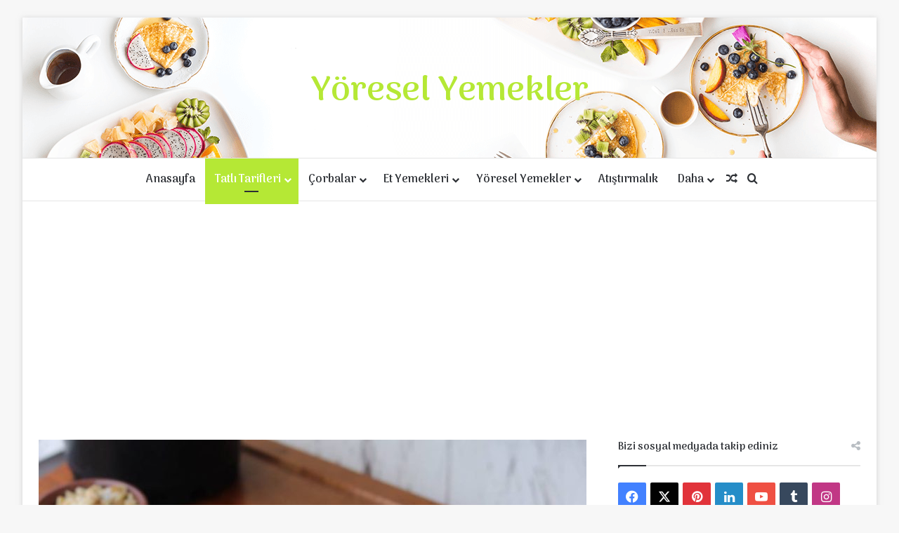

--- FILE ---
content_type: text/html; charset=UTF-8
request_url: https://yemek.kocaali.com/gullac-sarma/
body_size: 20491
content:
<!DOCTYPE html>
<html dir="ltr" lang="tr" prefix="og: https://ogp.me/ns#" class="" data-skin="light" prefix="og: http://ogp.me/ns#">
<head>
	<meta charset="UTF-8" />
	<link rel="profile" href="https://gmpg.org/xfn/11" />
	<title>Güllaç Sarma - Yöresel Yemekler</title>

<meta http-equiv='x-dns-prefetch-control' content='on'>
<link rel='dns-prefetch' href='//cdnjs.cloudflare.com' />
<link rel='dns-prefetch' href='//ajax.googleapis.com' />
<link rel='dns-prefetch' href='//fonts.googleapis.com' />
<link rel='dns-prefetch' href='//fonts.gstatic.com' />
<link rel='dns-prefetch' href='//s.gravatar.com' />
<link rel='dns-prefetch' href='//www.google-analytics.com' />
<link rel='preload' as='script' href='https://ajax.googleapis.com/ajax/libs/webfont/1/webfont.js'>
	<style>img:is([sizes="auto" i], [sizes^="auto," i]) { contain-intrinsic-size: 3000px 1500px }</style>
	
		<!-- All in One SEO 4.7.7.2 - aioseo.com -->
	<meta name="description" content="Güllaç severler ve hatta hiç sevmem diyenler bu tarifi deneyince en sevdiğiniz sütlü tatlı bu olacak. Güllaç sarmayı çok seveceksiniz. Güllaç Sarma Tarifi İçin Malzemeler100 Gram Güllaç Yaprağı750 Mililitre Süt110 Gram şeker1/2 Paket Vanilinİçi için:1 Avuç Ceviz Içi (iri Parçalanmış)1 Tatlı Kaşığı Hindistan CeviziGüllaç Sarma Tarifi Nasıl Yapılır?Şeker, süt bir sos tenceresine alınır ve yoğurt mayalanacak o" />
	<meta name="robots" content="max-image-preview:large" />
	<meta name="author" content="Ridvan KARA"/>
	<link rel="canonical" href="https://yemek.kocaali.com/gullac-sarma/" />
	<meta name="generator" content="All in One SEO (AIOSEO) 4.7.7.2" />
		<meta property="og:locale" content="tr_TR" />
		<meta property="og:site_name" content="Yöresel Yemekler - Yöresel Yemekler" />
		<meta property="og:type" content="article" />
		<meta property="og:title" content="Güllaç Sarma - Yöresel Yemekler" />
		<meta property="og:description" content="Güllaç severler ve hatta hiç sevmem diyenler bu tarifi deneyince en sevdiğiniz sütlü tatlı bu olacak. Güllaç sarmayı çok seveceksiniz. Güllaç Sarma Tarifi İçin Malzemeler100 Gram Güllaç Yaprağı750 Mililitre Süt110 Gram şeker1/2 Paket Vanilinİçi için:1 Avuç Ceviz Içi (iri Parçalanmış)1 Tatlı Kaşığı Hindistan CeviziGüllaç Sarma Tarifi Nasıl Yapılır?Şeker, süt bir sos tenceresine alınır ve yoğurt mayalanacak o" />
		<meta property="og:url" content="https://yemek.kocaali.com/gullac-sarma/" />
		<meta property="article:published_time" content="2022-08-13T20:32:19+00:00" />
		<meta property="article:modified_time" content="2022-08-13T20:32:19+00:00" />
		<meta name="twitter:card" content="summary_large_image" />
		<meta name="twitter:title" content="Güllaç Sarma - Yöresel Yemekler" />
		<meta name="twitter:description" content="Güllaç severler ve hatta hiç sevmem diyenler bu tarifi deneyince en sevdiğiniz sütlü tatlı bu olacak. Güllaç sarmayı çok seveceksiniz. Güllaç Sarma Tarifi İçin Malzemeler100 Gram Güllaç Yaprağı750 Mililitre Süt110 Gram şeker1/2 Paket Vanilinİçi için:1 Avuç Ceviz Içi (iri Parçalanmış)1 Tatlı Kaşığı Hindistan CeviziGüllaç Sarma Tarifi Nasıl Yapılır?Şeker, süt bir sos tenceresine alınır ve yoğurt mayalanacak o" />
		<script type="application/ld+json" class="aioseo-schema">
			{"@context":"https:\/\/schema.org","@graph":[{"@type":"BlogPosting","@id":"https:\/\/yemek.kocaali.com\/gullac-sarma\/#blogposting","name":"G\u00fclla\u00e7 Sarma - Y\u00f6resel Yemekler","headline":"G\u00fclla\u00e7 Sarma","author":{"@id":"https:\/\/yemek.kocaali.com\/author\/ridvan\/#author"},"publisher":{"@id":"https:\/\/yemek.kocaali.com\/#organization"},"image":{"@type":"ImageObject","url":"https:\/\/yemek.kocaali.com\/wp-content\/uploads\/2022\/08\/gullac-sarma-tria.jpg","width":940,"height":626},"datePublished":"2022-08-13T20:32:19+00:00","dateModified":"2022-08-13T20:32:19+00:00","inLanguage":"tr-TR","mainEntityOfPage":{"@id":"https:\/\/yemek.kocaali.com\/gullac-sarma\/#webpage"},"isPartOf":{"@id":"https:\/\/yemek.kocaali.com\/gullac-sarma\/#webpage"},"articleSection":"Tatl\u0131 Tarifleri, \u00c7ay Saati"},{"@type":"BreadcrumbList","@id":"https:\/\/yemek.kocaali.com\/gullac-sarma\/#breadcrumblist","itemListElement":[{"@type":"ListItem","@id":"https:\/\/yemek.kocaali.com\/#listItem","position":1,"name":"Ev","item":"https:\/\/yemek.kocaali.com\/","nextItem":{"@type":"ListItem","@id":"https:\/\/yemek.kocaali.com\/gullac-sarma\/#listItem","name":"G\u00fclla\u00e7 Sarma"}},{"@type":"ListItem","@id":"https:\/\/yemek.kocaali.com\/gullac-sarma\/#listItem","position":2,"name":"G\u00fclla\u00e7 Sarma","previousItem":{"@type":"ListItem","@id":"https:\/\/yemek.kocaali.com\/#listItem","name":"Ev"}}]},{"@type":"Organization","@id":"https:\/\/yemek.kocaali.com\/#organization","name":"Y\u00f6resel Yemekler","description":"Y\u00f6resel Yemekler","url":"https:\/\/yemek.kocaali.com\/","telephone":"+905448199438"},{"@type":"Person","@id":"https:\/\/yemek.kocaali.com\/author\/ridvan\/#author","url":"https:\/\/yemek.kocaali.com\/author\/ridvan\/","name":"Ridvan KARA","image":{"@type":"ImageObject","@id":"https:\/\/yemek.kocaali.com\/gullac-sarma\/#authorImage","url":"https:\/\/secure.gravatar.com\/avatar\/3e64f095464c473d996fac0cd20dee9e?s=96&d=mm&r=g","width":96,"height":96,"caption":"Ridvan KARA"}},{"@type":"WebPage","@id":"https:\/\/yemek.kocaali.com\/gullac-sarma\/#webpage","url":"https:\/\/yemek.kocaali.com\/gullac-sarma\/","name":"G\u00fclla\u00e7 Sarma - Y\u00f6resel Yemekler","description":"G\u00fclla\u00e7 severler ve hatta hi\u00e7 sevmem diyenler bu tarifi deneyince en sevdi\u011finiz s\u00fctl\u00fc tatl\u0131 bu olacak. G\u00fclla\u00e7 sarmay\u0131 \u00e7ok seveceksiniz. G\u00fclla\u00e7 Sarma Tarifi \u0130\u00e7in Malzemeler100 Gram G\u00fclla\u00e7 Yapra\u011f\u0131750 Mililitre S\u00fct110 Gram \u015feker1\/2 Paket Vanilin\u0130\u00e7i i\u00e7in:1 Avu\u00e7 Ceviz I\u00e7i (iri Par\u00e7alanm\u0131\u015f)1 Tatl\u0131 Ka\u015f\u0131\u011f\u0131 Hindistan CeviziG\u00fclla\u00e7 Sarma Tarifi Nas\u0131l Yap\u0131l\u0131r?\u015eeker, s\u00fct bir sos tenceresine al\u0131n\u0131r ve yo\u011furt mayalanacak o","inLanguage":"tr-TR","isPartOf":{"@id":"https:\/\/yemek.kocaali.com\/#website"},"breadcrumb":{"@id":"https:\/\/yemek.kocaali.com\/gullac-sarma\/#breadcrumblist"},"author":{"@id":"https:\/\/yemek.kocaali.com\/author\/ridvan\/#author"},"creator":{"@id":"https:\/\/yemek.kocaali.com\/author\/ridvan\/#author"},"image":{"@type":"ImageObject","url":"https:\/\/yemek.kocaali.com\/wp-content\/uploads\/2022\/08\/gullac-sarma-tria.jpg","@id":"https:\/\/yemek.kocaali.com\/gullac-sarma\/#mainImage","width":940,"height":626},"primaryImageOfPage":{"@id":"https:\/\/yemek.kocaali.com\/gullac-sarma\/#mainImage"},"datePublished":"2022-08-13T20:32:19+00:00","dateModified":"2022-08-13T20:32:19+00:00"},{"@type":"WebSite","@id":"https:\/\/yemek.kocaali.com\/#website","url":"https:\/\/yemek.kocaali.com\/","name":"Y\u00f6resel Yemekler","description":"Y\u00f6resel Yemekler","inLanguage":"tr-TR","publisher":{"@id":"https:\/\/yemek.kocaali.com\/#organization"}}]}
		</script>
		<!-- All in One SEO -->

<link rel="alternate" type="application/rss+xml" title="Yöresel Yemekler &raquo; akışı" href="https://yemek.kocaali.com/feed/" />
<link rel="alternate" type="application/rss+xml" title="Yöresel Yemekler &raquo; yorum akışı" href="https://yemek.kocaali.com/comments/feed/" />
<link rel="alternate" type="application/rss+xml" title="Yöresel Yemekler &raquo; Güllaç Sarma yorum akışı" href="https://yemek.kocaali.com/gullac-sarma/feed/" />

		<style type="text/css">
			:root{				
			--tie-preset-gradient-1: linear-gradient(135deg, rgba(6, 147, 227, 1) 0%, rgb(155, 81, 224) 100%);
			--tie-preset-gradient-2: linear-gradient(135deg, rgb(122, 220, 180) 0%, rgb(0, 208, 130) 100%);
			--tie-preset-gradient-3: linear-gradient(135deg, rgba(252, 185, 0, 1) 0%, rgba(255, 105, 0, 1) 100%);
			--tie-preset-gradient-4: linear-gradient(135deg, rgba(255, 105, 0, 1) 0%, rgb(207, 46, 46) 100%);
			--tie-preset-gradient-5: linear-gradient(135deg, rgb(238, 238, 238) 0%, rgb(169, 184, 195) 100%);
			--tie-preset-gradient-6: linear-gradient(135deg, rgb(74, 234, 220) 0%, rgb(151, 120, 209) 20%, rgb(207, 42, 186) 40%, rgb(238, 44, 130) 60%, rgb(251, 105, 98) 80%, rgb(254, 248, 76) 100%);
			--tie-preset-gradient-7: linear-gradient(135deg, rgb(255, 206, 236) 0%, rgb(152, 150, 240) 100%);
			--tie-preset-gradient-8: linear-gradient(135deg, rgb(254, 205, 165) 0%, rgb(254, 45, 45) 50%, rgb(107, 0, 62) 100%);
			--tie-preset-gradient-9: linear-gradient(135deg, rgb(255, 203, 112) 0%, rgb(199, 81, 192) 50%, rgb(65, 88, 208) 100%);
			--tie-preset-gradient-10: linear-gradient(135deg, rgb(255, 245, 203) 0%, rgb(182, 227, 212) 50%, rgb(51, 167, 181) 100%);
			--tie-preset-gradient-11: linear-gradient(135deg, rgb(202, 248, 128) 0%, rgb(113, 206, 126) 100%);
			--tie-preset-gradient-12: linear-gradient(135deg, rgb(2, 3, 129) 0%, rgb(40, 116, 252) 100%);
			--tie-preset-gradient-13: linear-gradient(135deg, #4D34FA, #ad34fa);
			--tie-preset-gradient-14: linear-gradient(135deg, #0057FF, #31B5FF);
			--tie-preset-gradient-15: linear-gradient(135deg, #FF007A, #FF81BD);
			--tie-preset-gradient-16: linear-gradient(135deg, #14111E, #4B4462);
			--tie-preset-gradient-17: linear-gradient(135deg, #F32758, #FFC581);

			
					--main-nav-background: #FFFFFF;
					--main-nav-secondry-background: rgba(0,0,0,0.03);
					--main-nav-primary-color: #0088ff;
					--main-nav-contrast-primary-color: #FFFFFF;
					--main-nav-text-color: #2c2f34;
					--main-nav-secondry-text-color: rgba(0,0,0,0.5);
					--main-nav-main-border-color: rgba(0,0,0,0.1);
					--main-nav-secondry-border-color: rgba(0,0,0,0.08);
				
			}
		</style>
	
<meta property="og:title" content="Güllaç Sarma - Yöresel Yemekler" />
<meta property="og:type" content="article" />
<meta property="og:description" content="Güllaç severler ve hatta hiç sevmem diyenler bu tarifi deneyince en sevdiğiniz sütlü tatlı bu olacak" />
<meta property="og:url" content="https://yemek.kocaali.com/gullac-sarma/" />
<meta property="og:site_name" content="Yöresel Yemekler" />
<meta property="og:image" content="https://yemek.kocaali.com/wp-content/uploads/2022/08/gullac-sarma-tria.jpg" />
<meta name="viewport" content="width=device-width, initial-scale=1.0" /><script type="text/javascript">
/* <![CDATA[ */
window._wpemojiSettings = {"baseUrl":"https:\/\/s.w.org\/images\/core\/emoji\/15.0.3\/72x72\/","ext":".png","svgUrl":"https:\/\/s.w.org\/images\/core\/emoji\/15.0.3\/svg\/","svgExt":".svg","source":{"concatemoji":"https:\/\/yemek.kocaali.com\/wp-includes\/js\/wp-emoji-release.min.js?ver=6.7.4"}};
/*! This file is auto-generated */
!function(i,n){var o,s,e;function c(e){try{var t={supportTests:e,timestamp:(new Date).valueOf()};sessionStorage.setItem(o,JSON.stringify(t))}catch(e){}}function p(e,t,n){e.clearRect(0,0,e.canvas.width,e.canvas.height),e.fillText(t,0,0);var t=new Uint32Array(e.getImageData(0,0,e.canvas.width,e.canvas.height).data),r=(e.clearRect(0,0,e.canvas.width,e.canvas.height),e.fillText(n,0,0),new Uint32Array(e.getImageData(0,0,e.canvas.width,e.canvas.height).data));return t.every(function(e,t){return e===r[t]})}function u(e,t,n){switch(t){case"flag":return n(e,"\ud83c\udff3\ufe0f\u200d\u26a7\ufe0f","\ud83c\udff3\ufe0f\u200b\u26a7\ufe0f")?!1:!n(e,"\ud83c\uddfa\ud83c\uddf3","\ud83c\uddfa\u200b\ud83c\uddf3")&&!n(e,"\ud83c\udff4\udb40\udc67\udb40\udc62\udb40\udc65\udb40\udc6e\udb40\udc67\udb40\udc7f","\ud83c\udff4\u200b\udb40\udc67\u200b\udb40\udc62\u200b\udb40\udc65\u200b\udb40\udc6e\u200b\udb40\udc67\u200b\udb40\udc7f");case"emoji":return!n(e,"\ud83d\udc26\u200d\u2b1b","\ud83d\udc26\u200b\u2b1b")}return!1}function f(e,t,n){var r="undefined"!=typeof WorkerGlobalScope&&self instanceof WorkerGlobalScope?new OffscreenCanvas(300,150):i.createElement("canvas"),a=r.getContext("2d",{willReadFrequently:!0}),o=(a.textBaseline="top",a.font="600 32px Arial",{});return e.forEach(function(e){o[e]=t(a,e,n)}),o}function t(e){var t=i.createElement("script");t.src=e,t.defer=!0,i.head.appendChild(t)}"undefined"!=typeof Promise&&(o="wpEmojiSettingsSupports",s=["flag","emoji"],n.supports={everything:!0,everythingExceptFlag:!0},e=new Promise(function(e){i.addEventListener("DOMContentLoaded",e,{once:!0})}),new Promise(function(t){var n=function(){try{var e=JSON.parse(sessionStorage.getItem(o));if("object"==typeof e&&"number"==typeof e.timestamp&&(new Date).valueOf()<e.timestamp+604800&&"object"==typeof e.supportTests)return e.supportTests}catch(e){}return null}();if(!n){if("undefined"!=typeof Worker&&"undefined"!=typeof OffscreenCanvas&&"undefined"!=typeof URL&&URL.createObjectURL&&"undefined"!=typeof Blob)try{var e="postMessage("+f.toString()+"("+[JSON.stringify(s),u.toString(),p.toString()].join(",")+"));",r=new Blob([e],{type:"text/javascript"}),a=new Worker(URL.createObjectURL(r),{name:"wpTestEmojiSupports"});return void(a.onmessage=function(e){c(n=e.data),a.terminate(),t(n)})}catch(e){}c(n=f(s,u,p))}t(n)}).then(function(e){for(var t in e)n.supports[t]=e[t],n.supports.everything=n.supports.everything&&n.supports[t],"flag"!==t&&(n.supports.everythingExceptFlag=n.supports.everythingExceptFlag&&n.supports[t]);n.supports.everythingExceptFlag=n.supports.everythingExceptFlag&&!n.supports.flag,n.DOMReady=!1,n.readyCallback=function(){n.DOMReady=!0}}).then(function(){return e}).then(function(){var e;n.supports.everything||(n.readyCallback(),(e=n.source||{}).concatemoji?t(e.concatemoji):e.wpemoji&&e.twemoji&&(t(e.twemoji),t(e.wpemoji)))}))}((window,document),window._wpemojiSettings);
/* ]]> */
</script>
<link rel='stylesheet' id='arqam-style-css' href='https://yemek.kocaali.com/wp-content/plugins/arqam/assets/style.css?ver=6.7.4' type='text/css' media='all' />
<style id='wp-emoji-styles-inline-css' type='text/css'>

	img.wp-smiley, img.emoji {
		display: inline !important;
		border: none !important;
		box-shadow: none !important;
		height: 1em !important;
		width: 1em !important;
		margin: 0 0.07em !important;
		vertical-align: -0.1em !important;
		background: none !important;
		padding: 0 !important;
	}
</style>
<style id='global-styles-inline-css' type='text/css'>
:root{--wp--preset--aspect-ratio--square: 1;--wp--preset--aspect-ratio--4-3: 4/3;--wp--preset--aspect-ratio--3-4: 3/4;--wp--preset--aspect-ratio--3-2: 3/2;--wp--preset--aspect-ratio--2-3: 2/3;--wp--preset--aspect-ratio--16-9: 16/9;--wp--preset--aspect-ratio--9-16: 9/16;--wp--preset--color--black: #000000;--wp--preset--color--cyan-bluish-gray: #abb8c3;--wp--preset--color--white: #ffffff;--wp--preset--color--pale-pink: #f78da7;--wp--preset--color--vivid-red: #cf2e2e;--wp--preset--color--luminous-vivid-orange: #ff6900;--wp--preset--color--luminous-vivid-amber: #fcb900;--wp--preset--color--light-green-cyan: #7bdcb5;--wp--preset--color--vivid-green-cyan: #00d084;--wp--preset--color--pale-cyan-blue: #8ed1fc;--wp--preset--color--vivid-cyan-blue: #0693e3;--wp--preset--color--vivid-purple: #9b51e0;--wp--preset--color--global-color: #acb128;--wp--preset--gradient--vivid-cyan-blue-to-vivid-purple: linear-gradient(135deg,rgba(6,147,227,1) 0%,rgb(155,81,224) 100%);--wp--preset--gradient--light-green-cyan-to-vivid-green-cyan: linear-gradient(135deg,rgb(122,220,180) 0%,rgb(0,208,130) 100%);--wp--preset--gradient--luminous-vivid-amber-to-luminous-vivid-orange: linear-gradient(135deg,rgba(252,185,0,1) 0%,rgba(255,105,0,1) 100%);--wp--preset--gradient--luminous-vivid-orange-to-vivid-red: linear-gradient(135deg,rgba(255,105,0,1) 0%,rgb(207,46,46) 100%);--wp--preset--gradient--very-light-gray-to-cyan-bluish-gray: linear-gradient(135deg,rgb(238,238,238) 0%,rgb(169,184,195) 100%);--wp--preset--gradient--cool-to-warm-spectrum: linear-gradient(135deg,rgb(74,234,220) 0%,rgb(151,120,209) 20%,rgb(207,42,186) 40%,rgb(238,44,130) 60%,rgb(251,105,98) 80%,rgb(254,248,76) 100%);--wp--preset--gradient--blush-light-purple: linear-gradient(135deg,rgb(255,206,236) 0%,rgb(152,150,240) 100%);--wp--preset--gradient--blush-bordeaux: linear-gradient(135deg,rgb(254,205,165) 0%,rgb(254,45,45) 50%,rgb(107,0,62) 100%);--wp--preset--gradient--luminous-dusk: linear-gradient(135deg,rgb(255,203,112) 0%,rgb(199,81,192) 50%,rgb(65,88,208) 100%);--wp--preset--gradient--pale-ocean: linear-gradient(135deg,rgb(255,245,203) 0%,rgb(182,227,212) 50%,rgb(51,167,181) 100%);--wp--preset--gradient--electric-grass: linear-gradient(135deg,rgb(202,248,128) 0%,rgb(113,206,126) 100%);--wp--preset--gradient--midnight: linear-gradient(135deg,rgb(2,3,129) 0%,rgb(40,116,252) 100%);--wp--preset--font-size--small: 13px;--wp--preset--font-size--medium: 20px;--wp--preset--font-size--large: 36px;--wp--preset--font-size--x-large: 42px;--wp--preset--spacing--20: 0.44rem;--wp--preset--spacing--30: 0.67rem;--wp--preset--spacing--40: 1rem;--wp--preset--spacing--50: 1.5rem;--wp--preset--spacing--60: 2.25rem;--wp--preset--spacing--70: 3.38rem;--wp--preset--spacing--80: 5.06rem;--wp--preset--shadow--natural: 6px 6px 9px rgba(0, 0, 0, 0.2);--wp--preset--shadow--deep: 12px 12px 50px rgba(0, 0, 0, 0.4);--wp--preset--shadow--sharp: 6px 6px 0px rgba(0, 0, 0, 0.2);--wp--preset--shadow--outlined: 6px 6px 0px -3px rgba(255, 255, 255, 1), 6px 6px rgba(0, 0, 0, 1);--wp--preset--shadow--crisp: 6px 6px 0px rgba(0, 0, 0, 1);}:where(.is-layout-flex){gap: 0.5em;}:where(.is-layout-grid){gap: 0.5em;}body .is-layout-flex{display: flex;}.is-layout-flex{flex-wrap: wrap;align-items: center;}.is-layout-flex > :is(*, div){margin: 0;}body .is-layout-grid{display: grid;}.is-layout-grid > :is(*, div){margin: 0;}:where(.wp-block-columns.is-layout-flex){gap: 2em;}:where(.wp-block-columns.is-layout-grid){gap: 2em;}:where(.wp-block-post-template.is-layout-flex){gap: 1.25em;}:where(.wp-block-post-template.is-layout-grid){gap: 1.25em;}.has-black-color{color: var(--wp--preset--color--black) !important;}.has-cyan-bluish-gray-color{color: var(--wp--preset--color--cyan-bluish-gray) !important;}.has-white-color{color: var(--wp--preset--color--white) !important;}.has-pale-pink-color{color: var(--wp--preset--color--pale-pink) !important;}.has-vivid-red-color{color: var(--wp--preset--color--vivid-red) !important;}.has-luminous-vivid-orange-color{color: var(--wp--preset--color--luminous-vivid-orange) !important;}.has-luminous-vivid-amber-color{color: var(--wp--preset--color--luminous-vivid-amber) !important;}.has-light-green-cyan-color{color: var(--wp--preset--color--light-green-cyan) !important;}.has-vivid-green-cyan-color{color: var(--wp--preset--color--vivid-green-cyan) !important;}.has-pale-cyan-blue-color{color: var(--wp--preset--color--pale-cyan-blue) !important;}.has-vivid-cyan-blue-color{color: var(--wp--preset--color--vivid-cyan-blue) !important;}.has-vivid-purple-color{color: var(--wp--preset--color--vivid-purple) !important;}.has-black-background-color{background-color: var(--wp--preset--color--black) !important;}.has-cyan-bluish-gray-background-color{background-color: var(--wp--preset--color--cyan-bluish-gray) !important;}.has-white-background-color{background-color: var(--wp--preset--color--white) !important;}.has-pale-pink-background-color{background-color: var(--wp--preset--color--pale-pink) !important;}.has-vivid-red-background-color{background-color: var(--wp--preset--color--vivid-red) !important;}.has-luminous-vivid-orange-background-color{background-color: var(--wp--preset--color--luminous-vivid-orange) !important;}.has-luminous-vivid-amber-background-color{background-color: var(--wp--preset--color--luminous-vivid-amber) !important;}.has-light-green-cyan-background-color{background-color: var(--wp--preset--color--light-green-cyan) !important;}.has-vivid-green-cyan-background-color{background-color: var(--wp--preset--color--vivid-green-cyan) !important;}.has-pale-cyan-blue-background-color{background-color: var(--wp--preset--color--pale-cyan-blue) !important;}.has-vivid-cyan-blue-background-color{background-color: var(--wp--preset--color--vivid-cyan-blue) !important;}.has-vivid-purple-background-color{background-color: var(--wp--preset--color--vivid-purple) !important;}.has-black-border-color{border-color: var(--wp--preset--color--black) !important;}.has-cyan-bluish-gray-border-color{border-color: var(--wp--preset--color--cyan-bluish-gray) !important;}.has-white-border-color{border-color: var(--wp--preset--color--white) !important;}.has-pale-pink-border-color{border-color: var(--wp--preset--color--pale-pink) !important;}.has-vivid-red-border-color{border-color: var(--wp--preset--color--vivid-red) !important;}.has-luminous-vivid-orange-border-color{border-color: var(--wp--preset--color--luminous-vivid-orange) !important;}.has-luminous-vivid-amber-border-color{border-color: var(--wp--preset--color--luminous-vivid-amber) !important;}.has-light-green-cyan-border-color{border-color: var(--wp--preset--color--light-green-cyan) !important;}.has-vivid-green-cyan-border-color{border-color: var(--wp--preset--color--vivid-green-cyan) !important;}.has-pale-cyan-blue-border-color{border-color: var(--wp--preset--color--pale-cyan-blue) !important;}.has-vivid-cyan-blue-border-color{border-color: var(--wp--preset--color--vivid-cyan-blue) !important;}.has-vivid-purple-border-color{border-color: var(--wp--preset--color--vivid-purple) !important;}.has-vivid-cyan-blue-to-vivid-purple-gradient-background{background: var(--wp--preset--gradient--vivid-cyan-blue-to-vivid-purple) !important;}.has-light-green-cyan-to-vivid-green-cyan-gradient-background{background: var(--wp--preset--gradient--light-green-cyan-to-vivid-green-cyan) !important;}.has-luminous-vivid-amber-to-luminous-vivid-orange-gradient-background{background: var(--wp--preset--gradient--luminous-vivid-amber-to-luminous-vivid-orange) !important;}.has-luminous-vivid-orange-to-vivid-red-gradient-background{background: var(--wp--preset--gradient--luminous-vivid-orange-to-vivid-red) !important;}.has-very-light-gray-to-cyan-bluish-gray-gradient-background{background: var(--wp--preset--gradient--very-light-gray-to-cyan-bluish-gray) !important;}.has-cool-to-warm-spectrum-gradient-background{background: var(--wp--preset--gradient--cool-to-warm-spectrum) !important;}.has-blush-light-purple-gradient-background{background: var(--wp--preset--gradient--blush-light-purple) !important;}.has-blush-bordeaux-gradient-background{background: var(--wp--preset--gradient--blush-bordeaux) !important;}.has-luminous-dusk-gradient-background{background: var(--wp--preset--gradient--luminous-dusk) !important;}.has-pale-ocean-gradient-background{background: var(--wp--preset--gradient--pale-ocean) !important;}.has-electric-grass-gradient-background{background: var(--wp--preset--gradient--electric-grass) !important;}.has-midnight-gradient-background{background: var(--wp--preset--gradient--midnight) !important;}.has-small-font-size{font-size: var(--wp--preset--font-size--small) !important;}.has-medium-font-size{font-size: var(--wp--preset--font-size--medium) !important;}.has-large-font-size{font-size: var(--wp--preset--font-size--large) !important;}.has-x-large-font-size{font-size: var(--wp--preset--font-size--x-large) !important;}
:where(.wp-block-post-template.is-layout-flex){gap: 1.25em;}:where(.wp-block-post-template.is-layout-grid){gap: 1.25em;}
:where(.wp-block-columns.is-layout-flex){gap: 2em;}:where(.wp-block-columns.is-layout-grid){gap: 2em;}
:root :where(.wp-block-pullquote){font-size: 1.5em;line-height: 1.6;}
</style>
<link rel='stylesheet' id='taqyeem-buttons-style-css' href='https://yemek.kocaali.com/wp-content/plugins/taqyeem-buttons/assets/style.css?ver=6.7.4' type='text/css' media='all' />
<link rel='stylesheet' id='wp-postratings-css' href='https://yemek.kocaali.com/wp-content/plugins/wp-postratings/css/postratings-css.css?ver=1.91.2' type='text/css' media='all' />
<link rel='stylesheet' id='tie-css-base-css' href='https://yemek.kocaali.com/wp-content/themes/jannah/assets/css/base.min.css?ver=7.4.0' type='text/css' media='all' />
<link rel='stylesheet' id='tie-css-styles-css' href='https://yemek.kocaali.com/wp-content/themes/jannah/assets/css/style.min.css?ver=7.4.0' type='text/css' media='all' />
<link rel='stylesheet' id='tie-css-widgets-css' href='https://yemek.kocaali.com/wp-content/themes/jannah/assets/css/widgets.min.css?ver=7.4.0' type='text/css' media='all' />
<link rel='stylesheet' id='tie-css-helpers-css' href='https://yemek.kocaali.com/wp-content/themes/jannah/assets/css/helpers.min.css?ver=7.4.0' type='text/css' media='all' />
<link rel='stylesheet' id='tie-fontawesome5-css' href='https://yemek.kocaali.com/wp-content/themes/jannah/assets/css/fontawesome.css?ver=7.4.0' type='text/css' media='all' />
<link rel='stylesheet' id='tie-css-ilightbox-css' href='https://yemek.kocaali.com/wp-content/themes/jannah/assets/ilightbox/dark-skin/skin.css?ver=7.4.0' type='text/css' media='all' />
<link rel='stylesheet' id='tie-css-shortcodes-css' href='https://yemek.kocaali.com/wp-content/themes/jannah/assets/css/plugins/shortcodes.min.css?ver=7.4.0' type='text/css' media='all' />
<link rel='stylesheet' id='tie-css-single-css' href='https://yemek.kocaali.com/wp-content/themes/jannah/assets/css/single.min.css?ver=7.4.0' type='text/css' media='all' />
<link rel='stylesheet' id='tie-css-print-css' href='https://yemek.kocaali.com/wp-content/themes/jannah/assets/css/print.css?ver=7.4.0' type='text/css' media='print' />
<link rel='stylesheet' id='taqyeem-styles-css' href='https://yemek.kocaali.com/wp-content/themes/jannah/assets/css/plugins/taqyeem.min.css?ver=7.4.0' type='text/css' media='all' />
<style id='taqyeem-styles-inline-css' type='text/css'>
.wf-active .logo-text,.wf-active h1,.wf-active h2,.wf-active h3,.wf-active h4,.wf-active h5,.wf-active h6,.wf-active .the-subtitle{font-family: 'Arima Madurai';}.wf-active #main-nav .main-menu > ul > li > a{font-family: 'Arima Madurai';}#main-nav .main-menu > ul > li > a{font-size: 16px;}:root:root{--brand-color: #b5e835;--dark-brand-color: #83b603;--bright-color: #FFFFFF;--base-color: #2c2f34;}#footer-widgets-container{border-top: 8px solid #b5e835;-webkit-box-shadow: 0 -5px 0 rgba(0,0,0,0.07); -moz-box-shadow: 0 -8px 0 rgba(0,0,0,0.07); box-shadow: 0 -8px 0 rgba(0,0,0,0.07);}#reading-position-indicator{box-shadow: 0 0 10px rgba( 181,232,53,0.7);}:root:root{--brand-color: #b5e835;--dark-brand-color: #83b603;--bright-color: #FFFFFF;--base-color: #2c2f34;}#footer-widgets-container{border-top: 8px solid #b5e835;-webkit-box-shadow: 0 -5px 0 rgba(0,0,0,0.07); -moz-box-shadow: 0 -8px 0 rgba(0,0,0,0.07); box-shadow: 0 -8px 0 rgba(0,0,0,0.07);}#reading-position-indicator{box-shadow: 0 0 10px rgba( 181,232,53,0.7);}#header-notification-bar{background: var( --tie-preset-gradient-13 );}#header-notification-bar{--tie-buttons-color: #FFFFFF;--tie-buttons-border-color: #FFFFFF;--tie-buttons-hover-color: #e1e1e1;--tie-buttons-hover-text: #000000;}#header-notification-bar{--tie-buttons-text: #000000;}#top-nav,#top-nav .sub-menu,#top-nav .comp-sub-menu,#top-nav .ticker-content,#top-nav .ticker-swipe,.top-nav-boxed #top-nav .topbar-wrapper,.top-nav-dark .top-menu ul,#autocomplete-suggestions.search-in-top-nav{background-color : #f5f5f5;}#top-nav *,#autocomplete-suggestions.search-in-top-nav{border-color: rgba( #000000,0.08);}#top-nav .icon-basecloud-bg:after{color: #f5f5f5;}#footer{background-color: #f7f7f7;}#site-info{background-color: #f2f2f2;}#tie-wrapper #theme-header{background-image: url(https://yemek.kocaali.com/wp-content/uploads/2019/11/header.png);background-repeat: no-repeat;background-position: right top;}#footer .footer-widget-area:first-child{padding-top: 20px;}#footer .posts-list-counter .posts-list-items li.widget-post-list:before{border-color: #f7f7f7;}#footer .timeline-widget a .date:before{border-color: rgba(247,247,247,0.8);}#footer .footer-boxed-widget-area,#footer textarea,#footer input:not([type=submit]),#footer select,#footer code,#footer kbd,#footer pre,#footer samp,#footer .show-more-button,#footer .slider-links .tie-slider-nav span,#footer #wp-calendar,#footer #wp-calendar tbody td,#footer #wp-calendar thead th,#footer .widget.buddypress .item-options a{border-color: rgba(0,0,0,0.1);}#footer .social-statistics-widget .white-bg li.social-icons-item a,#footer .widget_tag_cloud .tagcloud a,#footer .latest-tweets-widget .slider-links .tie-slider-nav span,#footer .widget_layered_nav_filters a{border-color: rgba(0,0,0,0.1);}#footer .social-statistics-widget .white-bg li:before{background: rgba(0,0,0,0.1);}.site-footer #wp-calendar tbody td{background: rgba(0,0,0,0.02);}#footer .white-bg .social-icons-item a span.followers span,#footer .circle-three-cols .social-icons-item a .followers-num,#footer .circle-three-cols .social-icons-item a .followers-name{color: rgba(0,0,0,0.8);}#footer .timeline-widget ul:before,#footer .timeline-widget a:not(:hover) .date:before{background-color: #d9d9d9;}#footer .widget-title,#footer .widget-title a:not(:hover){color: #222222;}#footer,#footer textarea,#footer input:not([type='submit']),#footer select,#footer #wp-calendar tbody,#footer .tie-slider-nav li span:not(:hover),#footer .widget_categories li a:before,#footer .widget_product_categories li a:before,#footer .widget_layered_nav li a:before,#footer .widget_archive li a:before,#footer .widget_nav_menu li a:before,#footer .widget_meta li a:before,#footer .widget_pages li a:before,#footer .widget_recent_entries li a:before,#footer .widget_display_forums li a:before,#footer .widget_display_views li a:before,#footer .widget_rss li a:before,#footer .widget_display_stats dt:before,#footer .subscribe-widget-content h3,#footer .about-author .social-icons a:not(:hover) span{color: #333333;}#footer post-widget-body .meta-item,#footer .post-meta,#footer .stream-title,#footer.dark-skin .timeline-widget .date,#footer .wp-caption .wp-caption-text,#footer .rss-date{color: rgba(51,51,51,0.7);}#footer input::-moz-placeholder{color: #333333;}#footer input:-moz-placeholder{color: #333333;}#footer input:-ms-input-placeholder{color: #333333;}#footer input::-webkit-input-placeholder{color: #333333;}.site-footer.dark-skin a:not(:hover){color: #222222;}#site-info,#site-info ul.social-icons li a:not(:hover) span{color: #303030;}.tie-cat-621,.tie-cat-item-621 > span{background-color:#e67e22 !important;color:#FFFFFF !important;}.tie-cat-621:after{border-top-color:#e67e22 !important;}.tie-cat-621:hover{background-color:#c86004 !important;}.tie-cat-621:hover:after{border-top-color:#c86004 !important;}.tie-cat-631,.tie-cat-item-631 > span{background-color:#2ecc71 !important;color:#FFFFFF !important;}.tie-cat-631:after{border-top-color:#2ecc71 !important;}.tie-cat-631:hover{background-color:#10ae53 !important;}.tie-cat-631:hover:after{border-top-color:#10ae53 !important;}.tie-cat-634,.tie-cat-item-634 > span{background-color:#9b59b6 !important;color:#FFFFFF !important;}.tie-cat-634:after{border-top-color:#9b59b6 !important;}.tie-cat-634:hover{background-color:#7d3b98 !important;}.tie-cat-634:hover:after{border-top-color:#7d3b98 !important;}.tie-cat-635,.tie-cat-item-635 > span{background-color:#34495e !important;color:#FFFFFF !important;}.tie-cat-635:after{border-top-color:#34495e !important;}.tie-cat-635:hover{background-color:#162b40 !important;}.tie-cat-635:hover:after{border-top-color:#162b40 !important;}.tie-cat-637,.tie-cat-item-637 > span{background-color:#795548 !important;color:#FFFFFF !important;}.tie-cat-637:after{border-top-color:#795548 !important;}.tie-cat-637:hover{background-color:#5b372a !important;}.tie-cat-637:hover:after{border-top-color:#5b372a !important;}.tie-cat-638,.tie-cat-item-638 > span{background-color:#4CAF50 !important;color:#FFFFFF !important;}.tie-cat-638:after{border-top-color:#4CAF50 !important;}.tie-cat-638:hover{background-color:#2e9132 !important;}.tie-cat-638:hover:after{border-top-color:#2e9132 !important;}.tie-cat-9,.tie-cat-item-9 > span{background-color:#36ea0e !important;color:#FFFFFF !important;}.tie-cat-9:after{border-top-color:#36ea0e !important;}.tie-cat-9:hover{background-color:#18cc00 !important;}.tie-cat-9:hover:after{border-top-color:#18cc00 !important;}.tie-cat-1,.tie-cat-item-1 > span{background-color:#b5e835 !important;color:#FFFFFF !important;}.tie-cat-1:after{border-top-color:#b5e835 !important;}.tie-cat-1:hover{background-color:#97ca17 !important;}.tie-cat-1:hover:after{border-top-color:#97ca17 !important;}.tie-cat-10,.tie-cat-item-10 > span{background-color:#ce355e !important;color:#FFFFFF !important;}.tie-cat-10:after{border-top-color:#ce355e !important;}.tie-cat-10:hover{background-color:#b01740 !important;}.tie-cat-10:hover:after{border-top-color:#b01740 !important;}@media (max-width: 991px){.side-aside.normal-side{background-image: url(https://yemek.kocaali.com/wp-content/uploads/2019/11/mobile.jpg);background-repeat: no-repeat;background-size: cover; background-attachment: fixed;}}.side-aside #mobile-menu li a,.side-aside #mobile-menu .mobile-arrows,.side-aside #mobile-search .search-field{color: #0a0000;}#mobile-search .search-field::-moz-placeholder {color: #0a0000;}#mobile-search .search-field:-moz-placeholder {color: #0a0000;}#mobile-search .search-field:-ms-input-placeholder {color: #0a0000;}#mobile-search .search-field::-webkit-input-placeholder {color: #0a0000;}@media (max-width: 991px){.tie-btn-close span{color: #0a0000;}}.side-aside.dark-skin a.remove:not(:hover)::before,#mobile-social-icons .social-icons-item a:not(:hover) span{color: #0a0000!important;}
</style>
<script type="text/javascript" src="https://yemek.kocaali.com/wp-includes/js/jquery/jquery.min.js?ver=3.7.1" id="jquery-core-js"></script>
<script type="text/javascript" src="https://yemek.kocaali.com/wp-includes/js/jquery/jquery-migrate.min.js?ver=3.4.1" id="jquery-migrate-js"></script>
<link rel="https://api.w.org/" href="https://yemek.kocaali.com/wp-json/" /><link rel="alternate" title="JSON" type="application/json" href="https://yemek.kocaali.com/wp-json/wp/v2/posts/31524" /><link rel="EditURI" type="application/rsd+xml" title="RSD" href="https://yemek.kocaali.com/xmlrpc.php?rsd" />
<meta name="generator" content="WordPress 6.7.4" />
<link rel='shortlink' href='https://yemek.kocaali.com/?p=31524' />
<link rel="alternate" title="oEmbed (JSON)" type="application/json+oembed" href="https://yemek.kocaali.com/wp-json/oembed/1.0/embed?url=https%3A%2F%2Fyemek.kocaali.com%2Fgullac-sarma%2F" />
<link rel="alternate" title="oEmbed (XML)" type="text/xml+oembed" href="https://yemek.kocaali.com/wp-json/oembed/1.0/embed?url=https%3A%2F%2Fyemek.kocaali.com%2Fgullac-sarma%2F&#038;format=xml" />

		<style type="text/css" media="screen">
			
		</style>
		
		<!-- GA Google Analytics @ https://m0n.co/ga -->
		<script>
			(function(i,s,o,g,r,a,m){i['GoogleAnalyticsObject']=r;i[r]=i[r]||function(){
			(i[r].q=i[r].q||[]).push(arguments)},i[r].l=1*new Date();a=s.createElement(o),
			m=s.getElementsByTagName(o)[0];a.async=1;a.src=g;m.parentNode.insertBefore(a,m)
			})(window,document,'script','https://www.google-analytics.com/analytics.js','ga');
			ga('create', 'UA-39578024-1', 'auto');
			ga('set', 'anonymizeIp', true);
			ga('send', 'pageview');
		</script>

	<!-- Global site tag (gtag.js) - Google Analytics -->
<script async src="https://www.googletagmanager.com/gtag/js?id=UA-39578024-1"></script>
<script>
  window.dataLayer = window.dataLayer || [];
  function gtag(){dataLayer.push(arguments);}
  gtag('js', new Date());

  gtag('config', 'UA-39578024-1');
</script>
<script type='text/javascript'>
/* <![CDATA[ */
var taqyeem = {"ajaxurl":"https://yemek.kocaali.com/wp-admin/admin-ajax.php" , "your_rating":"Your Rating:"};
/* ]]> */
</script>

 <meta name="description" content="Güllaç severler ve hatta hiç sevmem diyenler bu tarifi deneyince en sevdiğiniz sütlü tatlı bu olacak. Güllaç sarmayı çok seveceksiniz. Güllaç Sarma Ta" /><meta http-equiv="X-UA-Compatible" content="IE=edge"><script data-ad-client="ca-pub-8678163689932116" async src="https://pagead2.googlesyndication.com/pagead/js/adsbygoogle.js"></script>
<!-- Google tag (gtag.js) -->
<script async src="https://www.googletagmanager.com/gtag/js?id=G-7C1N70Z3CY"></script>
<script>
  window.dataLayer = window.dataLayer || [];
  function gtag(){dataLayer.push(arguments);}
  gtag('js', new Date());

  gtag('config', 'G-7C1N70Z3CY');
</script>
<link rel="amphtml" href="https://yemek.kocaali.com/gullac-sarma/amp/"><link rel="icon" href="https://yemek.kocaali.com/wp-content/uploads/2022/08/cropped-favico-32x32.png" sizes="32x32" />
<link rel="icon" href="https://yemek.kocaali.com/wp-content/uploads/2022/08/cropped-favico-192x192.png" sizes="192x192" />
<link rel="apple-touch-icon" href="https://yemek.kocaali.com/wp-content/uploads/2022/08/cropped-favico-180x180.png" />
<meta name="msapplication-TileImage" content="https://yemek.kocaali.com/wp-content/uploads/2022/08/cropped-favico-270x270.png" />
</head>

<body id="tie-body" class="post-template-default single single-post postid-31524 single-format-standard tie-no-js boxed-layout framed-layout wrapper-has-shadow block-head-1 magazine2 is-thumb-overlay-disabled is-desktop is-header-layout-2 sidebar-right has-sidebar post-layout-2 narrow-title-narrow-media has-mobile-share hide_share_post_top hide_share_post_bottom">



<div class="background-overlay">

	<div id="tie-container" class="site tie-container">

		
		<div id="tie-wrapper">

			
<header id="theme-header" class="theme-header header-layout-2 main-nav-light main-nav-default-light main-nav-below no-stream-item has-normal-width-logo mobile-header-default">
	
<div class="container header-container">
	<div class="tie-row logo-row">

		
		<div class="logo-wrapper">
			<div class="tie-col-md-4 logo-container clearfix">
				<div id="mobile-header-components-area_1" class="mobile-header-components"><ul class="components"><li class="mobile-component_menu custom-menu-link"><a href="#" id="mobile-menu-icon" class=""><span class="tie-mobile-menu-icon nav-icon is-layout-1"></span><span class="screen-reader-text">Menü</span></a></li></ul></div>
		<div id="logo" class="text-logo" style="margin-top: 80px; margin-bottom: 70px;">

			
			<a title="Yöresel Yemekler" href="https://yemek.kocaali.com/">
				<div class="logo-text">Yöresel Yemekler</div>			</a>

			
		</div><!-- #logo /-->

					</div><!-- .tie-col /-->
		</div><!-- .logo-wrapper /-->

		
	</div><!-- .tie-row /-->
</div><!-- .container /-->

<div class="main-nav-wrapper">
	<nav id="main-nav" data-skin="search-in-main-nav" class="main-nav header-nav live-search-parent menu-style-default menu-style-solid-bg"  aria-label="Birincil Menü">
		<div class="container">

			<div class="main-menu-wrapper">

				
				<div id="menu-components-wrap">

					
					<div class="main-menu main-menu-wrap">
						<div id="main-nav-menu" class="main-menu header-menu"><ul id="menu-tielabs-main-menu" class="menu"><li id="menu-item-2054" class="menu-item menu-item-type-custom menu-item-object-custom menu-item-home menu-item-2054"><a href="https://yemek.kocaali.com/">Anasayfa</a></li>
<li id="menu-item-2155" class="menu-item menu-item-type-taxonomy menu-item-object-category current-post-ancestor current-menu-parent current-post-parent menu-item-2155 tie-current-menu mega-menu mega-recent-featured mega-menu-posts " data-id="1" ><a href="https://yemek.kocaali.com/kategori/tatli-tarifleri/">Tatlı Tarifleri</a>
<div class="mega-menu-block menu-sub-content"  >

<div class="mega-menu-content">
<div class="mega-ajax-content">
</div><!-- .mega-ajax-content -->

</div><!-- .mega-menu-content -->

</div><!-- .mega-menu-block --> 
</li>
<li id="menu-item-2156" class="menu-item menu-item-type-taxonomy menu-item-object-category menu-item-2156 mega-menu mega-recent-featured mega-menu-posts " data-id="21" ><a href="https://yemek.kocaali.com/kategori/corbalar/">Çorbalar</a>
<div class="mega-menu-block menu-sub-content"  >

<div class="mega-menu-content">
<div class="mega-ajax-content">
</div><!-- .mega-ajax-content -->

</div><!-- .mega-menu-content -->

</div><!-- .mega-menu-block --> 
</li>
<li id="menu-item-2157" class="menu-item menu-item-type-taxonomy menu-item-object-category menu-item-2157 mega-menu mega-recent-featured mega-menu-posts " data-id="9" ><a href="https://yemek.kocaali.com/kategori/et-yemekleri/">Et Yemekleri</a>
<div class="mega-menu-block menu-sub-content"  >

<div class="mega-menu-content">
<div class="mega-ajax-content">
</div><!-- .mega-ajax-content -->

</div><!-- .mega-menu-content -->

</div><!-- .mega-menu-block --> 
</li>
<li id="menu-item-2158" class="menu-item menu-item-type-taxonomy menu-item-object-category menu-item-2158 mega-menu mega-recent-featured mega-menu-posts " data-id="10" ><a href="https://yemek.kocaali.com/kategori/yoresel-yemekler/">Yöresel Yemekler</a>
<div class="mega-menu-block menu-sub-content"  >

<div class="mega-menu-content">
<div class="mega-ajax-content">
</div><!-- .mega-ajax-content -->

</div><!-- .mega-menu-content -->

</div><!-- .mega-menu-block --> 
</li>
<li id="menu-item-34525" class="menu-item menu-item-type-taxonomy menu-item-object-category menu-item-34525"><a href="https://yemek.kocaali.com/kategori/atistirmalik/">Atıştırmalık</a></li>
<li id="menu-item-2064" class="menu-item menu-item-type-custom menu-item-object-custom menu-item-has-children menu-item-2064 mega-menu mega-links mega-links-4col "><a href="#">Daha</a>
<div class="mega-menu-block menu-sub-content"  >

<ul class="sub-menu-columns">
	<li id="menu-item-34527" class="menu-item menu-item-type-taxonomy menu-item-object-category menu-item-has-children menu-item-34527 mega-link-column "><a class="mega-links-head"  href="https://yemek.kocaali.com/kategori/borek/">Börek Çeşitleri</a>
	<ul class="sub-menu-columns-item">
		<li id="menu-item-34526" class="menu-item menu-item-type-taxonomy menu-item-object-category menu-item-34526"><a href="https://yemek.kocaali.com/kategori/bakliyat/"> <span aria-hidden="true" class="mega-links-default-icon"></span>Bakliyat</a></li>
		<li id="menu-item-34529" class="menu-item menu-item-type-taxonomy menu-item-object-category menu-item-34529"><a href="https://yemek.kocaali.com/kategori/diyet/"> <span aria-hidden="true" class="mega-links-default-icon"></span>Diyet Tarifleri</a></li>
		<li id="menu-item-34530" class="menu-item menu-item-type-taxonomy menu-item-object-category menu-item-34530"><a href="https://yemek.kocaali.com/kategori/worldeat/"> <span aria-hidden="true" class="mega-links-default-icon"></span>Dünya Mutfakları</a></li>
		<li id="menu-item-34531" class="menu-item menu-item-type-taxonomy menu-item-object-category menu-item-34531"><a href="https://yemek.kocaali.com/kategori/ekmek/"> <span aria-hidden="true" class="mega-links-default-icon"></span>Ekmek</a></li>
		<li id="menu-item-34533" class="menu-item menu-item-type-taxonomy menu-item-object-category menu-item-34533"><a href="https://yemek.kocaali.com/kategori/hamur/"> <span aria-hidden="true" class="mega-links-default-icon"></span>Hamur İşleri</a></li>
	</ul>
</li>
	<li id="menu-item-34534" class="menu-item menu-item-type-taxonomy menu-item-object-category menu-item-has-children menu-item-34534 mega-link-column "><a class="mega-links-head"  href="https://yemek.kocaali.com/kategori/kahvalti/">Kahvaltılık</a>
	<ul class="sub-menu-columns-item">
		<li id="menu-item-34535" class="menu-item menu-item-type-taxonomy menu-item-object-category menu-item-34535"><a href="https://yemek.kocaali.com/kategori/kek/"> <span aria-hidden="true" class="mega-links-default-icon"></span>Kek Tarifleri</a></li>
		<li id="menu-item-34536" class="menu-item menu-item-type-taxonomy menu-item-object-category menu-item-34536"><a href="https://yemek.kocaali.com/kategori/kofte/"> <span aria-hidden="true" class="mega-links-default-icon"></span>Köfte Tarifleri</a></li>
		<li id="menu-item-34537" class="menu-item menu-item-type-taxonomy menu-item-object-category menu-item-34537"><a href="https://yemek.kocaali.com/kategori/kurabiye/"> <span aria-hidden="true" class="mega-links-default-icon"></span>Kurabiye Tarifleri</a></li>
		<li id="menu-item-34538" class="menu-item menu-item-type-taxonomy menu-item-object-category menu-item-34538"><a href="https://yemek.kocaali.com/kategori/makarna/"> <span aria-hidden="true" class="mega-links-default-icon"></span>Makarna Tarifleri</a></li>
	</ul>
</li>
	<li id="menu-item-34540" class="menu-item menu-item-type-taxonomy menu-item-object-category menu-item-has-children menu-item-34540 mega-link-column "><a class="mega-links-head"  href="https://yemek.kocaali.com/kategori/pasta/">Pasta Tarifleri</a>
	<ul class="sub-menu-columns-item">
		<li id="menu-item-34541" class="menu-item menu-item-type-taxonomy menu-item-object-category menu-item-34541"><a href="https://yemek.kocaali.com/kategori/pilav/"> <span aria-hidden="true" class="mega-links-default-icon"></span>Pilav Tarifleri</a></li>
		<li id="menu-item-34542" class="menu-item menu-item-type-taxonomy menu-item-object-category menu-item-34542"><a href="https://yemek.kocaali.com/kategori/pizza/"> <span aria-hidden="true" class="mega-links-default-icon"></span>Pizza Tarifleri</a></li>
		<li id="menu-item-34543" class="menu-item menu-item-type-taxonomy menu-item-object-category menu-item-34543"><a href="https://yemek.kocaali.com/kategori/pogaca/"> <span aria-hidden="true" class="mega-links-default-icon"></span>Poğaça Tarifleri</a></li>
		<li id="menu-item-34544" class="menu-item menu-item-type-taxonomy menu-item-object-category menu-item-34544"><a href="https://yemek.kocaali.com/kategori/pratik/"> <span aria-hidden="true" class="mega-links-default-icon"></span>Pratik Yemek</a></li>
	</ul>
</li>
	<li id="menu-item-34545" class="menu-item menu-item-type-taxonomy menu-item-object-category menu-item-has-children menu-item-34545 mega-link-column "><a class="mega-links-head"  href="https://yemek.kocaali.com/kategori/salata/">Salata Tarifleri</a>
	<ul class="sub-menu-columns-item">
		<li id="menu-item-34546" class="menu-item menu-item-type-taxonomy menu-item-object-category menu-item-34546"><a href="https://yemek.kocaali.com/kategori/sebze/"> <span aria-hidden="true" class="mega-links-default-icon"></span>Sebze Yemekleri</a></li>
		<li id="menu-item-34547" class="menu-item menu-item-type-taxonomy menu-item-object-category menu-item-34547"><a href="https://yemek.kocaali.com/kategori/suluyemek/"> <span aria-hidden="true" class="mega-links-default-icon"></span>Sulu Yemek</a></li>
		<li id="menu-item-34539" class="menu-item menu-item-type-taxonomy menu-item-object-category menu-item-34539"><a href="https://yemek.kocaali.com/kategori/meze/"> <span aria-hidden="true" class="mega-links-default-icon"></span>Meze Çeşitleri</a></li>
		<li id="menu-item-34549" class="menu-item menu-item-type-taxonomy menu-item-object-category menu-item-34549"><a href="https://yemek.kocaali.com/kategori/tavuk/"> <span aria-hidden="true" class="mega-links-default-icon"></span>Tavuk Tarifleri</a></li>
	</ul>
</li>
</ul>

</div><!-- .mega-menu-block --> 
</li>
</ul></div>					</div><!-- .main-menu /-->

					<ul class="components">	<li class="random-post-icon menu-item custom-menu-link">
		<a href="/gullac-sarma/?random-post=1" class="random-post" title="Rastgele Makale" rel="nofollow">
			<span class="tie-icon-random" aria-hidden="true"></span>
			<span class="screen-reader-text">Rastgele Makale</span>
		</a>
	</li>
				<li class="search-compact-icon menu-item custom-menu-link">
				<a href="#" class="tie-search-trigger">
					<span class="tie-icon-search tie-search-icon" aria-hidden="true"></span>
					<span class="screen-reader-text">Arama yap ...</span>
				</a>
			</li>
			</ul><!-- Components -->
				</div><!-- #menu-components-wrap /-->
			</div><!-- .main-menu-wrapper /-->
		</div><!-- .container /-->

			</nav><!-- #main-nav /-->
</div><!-- .main-nav-wrapper /-->

</header>

<div id="content" class="site-content container"><div id="main-content-row" class="tie-row main-content-row">

<div class="main-content tie-col-md-8 tie-col-xs-12" role="main">

	
	<article id="the-post" class="container-wrapper post-content tie-standard">

		<div  class="featured-area"><div class="featured-area-inner"><figure class="single-featured-image"><img width="780" height="470" src="https://yemek.kocaali.com/wp-content/uploads/2022/08/gullac-sarma-tria-780x470.jpg" class="attachment-jannah-image-post size-jannah-image-post wp-post-image" alt="" data-main-img="1" decoding="async" fetchpriority="high" /></figure></div></div>
<header class="entry-header-outer">

	<nav id="breadcrumb"><a href="https://yemek.kocaali.com/"><span class="tie-icon-home" aria-hidden="true"></span> Anasayfa</a><em class="delimiter">/</em><a href="https://yemek.kocaali.com/kategori/tatli-tarifleri/">Tatlı Tarifleri</a><em class="delimiter">/</em><span class="current">Güllaç Sarma</span></nav><script type="application/ld+json">{"@context":"http:\/\/schema.org","@type":"BreadcrumbList","@id":"#Breadcrumb","itemListElement":[{"@type":"ListItem","position":1,"item":{"name":"Anasayfa","@id":"https:\/\/yemek.kocaali.com\/"}},{"@type":"ListItem","position":2,"item":{"name":"Tatl\u0131 Tarifleri","@id":"https:\/\/yemek.kocaali.com\/kategori\/tatli-tarifleri\/"}}]}</script>
	<div class="entry-header">

		<span class="post-cat-wrap"><a class="post-cat tie-cat-1" href="https://yemek.kocaali.com/kategori/tatli-tarifleri/">Tatlı Tarifleri</a></span>
		<h1 class="post-title entry-title">
			Güllaç Sarma		</h1>

		<div class="single-post-meta post-meta clearfix"><span class="author-meta single-author with-avatars"><span class="meta-item meta-author-wrapper meta-author-1">
						<span class="meta-author-avatar">
							<a href="https://yemek.kocaali.com/author/ridvan/"><img alt='Ridvan KARA fotoğrafı' src='https://secure.gravatar.com/avatar/3e64f095464c473d996fac0cd20dee9e?s=140&#038;d=mm&#038;r=g' srcset='https://secure.gravatar.com/avatar/3e64f095464c473d996fac0cd20dee9e?s=280&#038;d=mm&#038;r=g 2x' class='avatar avatar-140 photo' height='140' width='140' decoding='async'/></a>
						</span>
					<span class="meta-author"><a href="https://yemek.kocaali.com/author/ridvan/" class="author-name tie-icon" title="Ridvan KARA">Ridvan KARA</a></span>
						<a href="mailto:ridvan@kocaali.com" class="author-email-link" target="_blank" rel="nofollow noopener" title="Bir e-posta göndermek">
							<span class="tie-icon-envelope" aria-hidden="true"></span>
							<span class="screen-reader-text">Bir e-posta göndermek</span>
						</a>
					</span></span><div class="tie-alignright"><span class="meta-comment tie-icon meta-item fa-before">0</span><span class="meta-reading-time meta-item"><span class="tie-icon-bookmark" aria-hidden="true"></span> 1 dakika okuma süresi</span> </div></div><!-- .post-meta -->	</div><!-- .entry-header /-->

	
	
</header><!-- .entry-header-outer /-->



		<div id="share-buttons-top" class="share-buttons share-buttons-top">
			<div class="share-links  share-centered icons-only">
				
				<a href="https://www.facebook.com/sharer.php?u=https://yemek.kocaali.com/gullac-sarma/" rel="external noopener nofollow" title="Facebook" target="_blank" class="facebook-share-btn " data-raw="https://www.facebook.com/sharer.php?u={post_link}">
					<span class="share-btn-icon tie-icon-facebook"></span> <span class="screen-reader-text">Facebook</span>
				</a>
				<a href="https://twitter.com/intent/tweet?text=G%C3%BClla%C3%A7%20Sarma&#038;url=https://yemek.kocaali.com/gullac-sarma/" rel="external noopener nofollow" title="X" target="_blank" class="twitter-share-btn " data-raw="https://twitter.com/intent/tweet?text={post_title}&amp;url={post_link}">
					<span class="share-btn-icon tie-icon-twitter"></span> <span class="screen-reader-text">X</span>
				</a>
				<a href="https://www.linkedin.com/shareArticle?mini=true&#038;url=https://yemek.kocaali.com/gullac-sarma/&#038;title=G%C3%BClla%C3%A7%20Sarma" rel="external noopener nofollow" title="LinkedIn" target="_blank" class="linkedin-share-btn " data-raw="https://www.linkedin.com/shareArticle?mini=true&amp;url={post_full_link}&amp;title={post_title}">
					<span class="share-btn-icon tie-icon-linkedin"></span> <span class="screen-reader-text">LinkedIn</span>
				</a>
				<a href="https://www.tumblr.com/share/link?url=https://yemek.kocaali.com/gullac-sarma/&#038;name=G%C3%BClla%C3%A7%20Sarma" rel="external noopener nofollow" title="Tumblr" target="_blank" class="tumblr-share-btn " data-raw="https://www.tumblr.com/share/link?url={post_link}&amp;name={post_title}">
					<span class="share-btn-icon tie-icon-tumblr"></span> <span class="screen-reader-text">Tumblr</span>
				</a>
				<a href="https://pinterest.com/pin/create/button/?url=https://yemek.kocaali.com/gullac-sarma/&#038;description=G%C3%BClla%C3%A7%20Sarma&#038;media=https://yemek.kocaali.com/wp-content/uploads/2022/08/gullac-sarma-tria.jpg" rel="external noopener nofollow" title="Pinterest" target="_blank" class="pinterest-share-btn " data-raw="https://pinterest.com/pin/create/button/?url={post_link}&amp;description={post_title}&amp;media={post_img}">
					<span class="share-btn-icon tie-icon-pinterest"></span> <span class="screen-reader-text">Pinterest</span>
				</a>
				<a href="https://vk.com/share.php?url=https://yemek.kocaali.com/gullac-sarma/" rel="external noopener nofollow" title="VKontakte" target="_blank" class="vk-share-btn " data-raw="https://vk.com/share.php?url={post_link}">
					<span class="share-btn-icon tie-icon-vk"></span> <span class="screen-reader-text">VKontakte</span>
				</a>
				<a href="https://api.whatsapp.com/send?text=G%C3%BClla%C3%A7%20Sarma%20https://yemek.kocaali.com/gullac-sarma/" rel="external noopener nofollow" title="WhatsApp" target="_blank" class="whatsapp-share-btn " data-raw="https://api.whatsapp.com/send?text={post_title}%20{post_link}">
					<span class="share-btn-icon tie-icon-whatsapp"></span> <span class="screen-reader-text">WhatsApp</span>
				</a>
				<a href="https://telegram.me/share/url?url=https://yemek.kocaali.com/gullac-sarma/&text=G%C3%BClla%C3%A7%20Sarma" rel="external noopener nofollow" title="Telegram" target="_blank" class="telegram-share-btn " data-raw="https://telegram.me/share/url?url={post_link}&text={post_title}">
					<span class="share-btn-icon tie-icon-paper-plane"></span> <span class="screen-reader-text">Telegram</span>
				</a>
				<a href="viber://forward?text=G%C3%BClla%C3%A7%20Sarma%20https://yemek.kocaali.com/gullac-sarma/" rel="external noopener nofollow" title="Viber" target="_blank" class="viber-share-btn " data-raw="viber://forward?text={post_title}%20{post_link}">
					<span class="share-btn-icon tie-icon-phone"></span> <span class="screen-reader-text">Viber</span>
				</a>
				<a href="mailto:?subject=G%C3%BClla%C3%A7%20Sarma&#038;body=https://yemek.kocaali.com/gullac-sarma/" rel="external noopener nofollow" title="E-Posta ile paylaş" target="_blank" class="email-share-btn " data-raw="mailto:?subject={post_title}&amp;body={post_link}">
					<span class="share-btn-icon tie-icon-envelope"></span> <span class="screen-reader-text">E-Posta ile paylaş</span>
				</a>
				<a href="#" rel="external noopener nofollow" title="Yazdır" target="_blank" class="print-share-btn " data-raw="#">
					<span class="share-btn-icon tie-icon-print"></span> <span class="screen-reader-text">Yazdır</span>
				</a>			</div><!-- .share-links /-->
		</div><!-- .share-buttons /-->

		
		<div class="entry-content entry clearfix">

			
			<p>Güllaç severler ve hatta hiç sevmem diyenler bu tarifi deneyince en sevdiğiniz sütlü tatlı bu olacak. Güllaç sarmayı çok seveceksiniz.</p>
<h5>Güllaç Sarma Tarifi İçin Malzemeler</h5>
<ul>
<li>100 Gram Güllaç Yaprağı</li>
<li>750 Mililitre Süt</li>
<li>110 Gram şeker</li>
<li>1/2 Paket Vanilin</li>
</ul>
<ul>
<h2>İçi için:</h2>
<li>1 Avuç Ceviz Içi (iri Parçalanmış)</li>
<li>1 Tatlı Kaşığı Hindistan Cevizi</li>
</ul>
<h5>Güllaç Sarma Tarifi Nasıl Yapılır?</h5>
<ol>
<li>Şeker, süt bir sos tenceresine alınır ve yoğurt mayalanacak o ısıya gelinceye kadar ısıtılır. (Parmağı hafif ısıracak bir sıcaklık olmalı.) Altı kapatılır, vanilyası eklenir karıştırılır.</li>
<li>Düz bir tepsiye biraz süt dökülür ve güllaç yaprağı üzerine konulur. Normalde tepsiye yapılırken parlak kısmı size bakacak şekilde yapraklar yerleştirilir burada tam tersi, alta bakacak çünkü sarma işlemi yapacağımız için zaten o kısım dışarıya bakmış olacak.</li>
<li>Üzerine tekrar süt gezdirilir, kıtır yerleri kalmayacak şekilde sütle banyo yaptırılır. Diğer ikinci kat üzerine konulur ve tekrar süt banyosu 🙂</li>
<li>Hindistan cevizi ile karıştırdığımız cevizler geniş olan kısma uzunlamasına yerleştirilir ve dikkatlice sarılır. Ardından rulo haline getirilir.</li>
<li>Oda ısısında şerbetini iyice çektikten sonra buzdolabında dinlendirin üzerini arzu ettiğiniz şekilde süsleyerek servis edin. Ben donmuş vişne ve fıstık kullandım.</li>
</ol>
</p>
			<div class="stream-item stream-item-below-post-content"><div class="stream-item-size" style=""><script async src="https://pagead2.googlesyndication.com/pagead/js/adsbygoogle.js?client=ca-pub-8678163689932116"
     crossorigin="anonymous"></script>
<!-- Kocaali Haber Esnek -->
<ins class="adsbygoogle"
     style="display:block"
     data-ad-client="ca-pub-8678163689932116"
     data-ad-slot="9507261452"
     data-ad-format="auto"
     data-full-width-responsive="true"></ins>
<script>
     (adsbygoogle = window.adsbygoogle || []).push({});
</script></div></div><div class="post-bottom-meta post-bottom-tags post-tags-modern"><div class="post-bottom-meta-title"><span class="tie-icon-tags" aria-hidden="true"></span> Etiketler</div><span class="tagcloud"><a href="https://yemek.kocaali.com/bilgi/cay-saati/" rel="tag">Çay Saati</a></span></div>
		</div><!-- .entry-content /-->

				<div id="post-extra-info">
			<div class="theiaStickySidebar">
				<div class="single-post-meta post-meta clearfix"><span class="author-meta single-author with-avatars"><span class="meta-item meta-author-wrapper meta-author-1">
						<span class="meta-author-avatar">
							<a href="https://yemek.kocaali.com/author/ridvan/"><img alt='Ridvan KARA fotoğrafı' src='https://secure.gravatar.com/avatar/3e64f095464c473d996fac0cd20dee9e?s=140&#038;d=mm&#038;r=g' srcset='https://secure.gravatar.com/avatar/3e64f095464c473d996fac0cd20dee9e?s=280&#038;d=mm&#038;r=g 2x' class='avatar avatar-140 photo' height='140' width='140' decoding='async'/></a>
						</span>
					<span class="meta-author"><a href="https://yemek.kocaali.com/author/ridvan/" class="author-name tie-icon" title="Ridvan KARA">Ridvan KARA</a></span>
						<a href="mailto:ridvan@kocaali.com" class="author-email-link" target="_blank" rel="nofollow noopener" title="Bir e-posta göndermek">
							<span class="tie-icon-envelope" aria-hidden="true"></span>
							<span class="screen-reader-text">Bir e-posta göndermek</span>
						</a>
					</span></span><div class="tie-alignright"><span class="meta-comment tie-icon meta-item fa-before">0</span><span class="meta-reading-time meta-item"><span class="tie-icon-bookmark" aria-hidden="true"></span> 1 dakika okuma süresi</span> </div></div><!-- .post-meta -->

		<div id="share-buttons-top" class="share-buttons share-buttons-top">
			<div class="share-links  share-centered icons-only">
				
				<a href="https://www.facebook.com/sharer.php?u=https://yemek.kocaali.com/gullac-sarma/" rel="external noopener nofollow" title="Facebook" target="_blank" class="facebook-share-btn " data-raw="https://www.facebook.com/sharer.php?u={post_link}">
					<span class="share-btn-icon tie-icon-facebook"></span> <span class="screen-reader-text">Facebook</span>
				</a>
				<a href="https://twitter.com/intent/tweet?text=G%C3%BClla%C3%A7%20Sarma&#038;url=https://yemek.kocaali.com/gullac-sarma/" rel="external noopener nofollow" title="X" target="_blank" class="twitter-share-btn " data-raw="https://twitter.com/intent/tweet?text={post_title}&amp;url={post_link}">
					<span class="share-btn-icon tie-icon-twitter"></span> <span class="screen-reader-text">X</span>
				</a>
				<a href="https://www.linkedin.com/shareArticle?mini=true&#038;url=https://yemek.kocaali.com/gullac-sarma/&#038;title=G%C3%BClla%C3%A7%20Sarma" rel="external noopener nofollow" title="LinkedIn" target="_blank" class="linkedin-share-btn " data-raw="https://www.linkedin.com/shareArticle?mini=true&amp;url={post_full_link}&amp;title={post_title}">
					<span class="share-btn-icon tie-icon-linkedin"></span> <span class="screen-reader-text">LinkedIn</span>
				</a>
				<a href="https://www.tumblr.com/share/link?url=https://yemek.kocaali.com/gullac-sarma/&#038;name=G%C3%BClla%C3%A7%20Sarma" rel="external noopener nofollow" title="Tumblr" target="_blank" class="tumblr-share-btn " data-raw="https://www.tumblr.com/share/link?url={post_link}&amp;name={post_title}">
					<span class="share-btn-icon tie-icon-tumblr"></span> <span class="screen-reader-text">Tumblr</span>
				</a>
				<a href="https://pinterest.com/pin/create/button/?url=https://yemek.kocaali.com/gullac-sarma/&#038;description=G%C3%BClla%C3%A7%20Sarma&#038;media=https://yemek.kocaali.com/wp-content/uploads/2022/08/gullac-sarma-tria.jpg" rel="external noopener nofollow" title="Pinterest" target="_blank" class="pinterest-share-btn " data-raw="https://pinterest.com/pin/create/button/?url={post_link}&amp;description={post_title}&amp;media={post_img}">
					<span class="share-btn-icon tie-icon-pinterest"></span> <span class="screen-reader-text">Pinterest</span>
				</a>
				<a href="https://vk.com/share.php?url=https://yemek.kocaali.com/gullac-sarma/" rel="external noopener nofollow" title="VKontakte" target="_blank" class="vk-share-btn " data-raw="https://vk.com/share.php?url={post_link}">
					<span class="share-btn-icon tie-icon-vk"></span> <span class="screen-reader-text">VKontakte</span>
				</a>
				<a href="https://api.whatsapp.com/send?text=G%C3%BClla%C3%A7%20Sarma%20https://yemek.kocaali.com/gullac-sarma/" rel="external noopener nofollow" title="WhatsApp" target="_blank" class="whatsapp-share-btn " data-raw="https://api.whatsapp.com/send?text={post_title}%20{post_link}">
					<span class="share-btn-icon tie-icon-whatsapp"></span> <span class="screen-reader-text">WhatsApp</span>
				</a>
				<a href="https://telegram.me/share/url?url=https://yemek.kocaali.com/gullac-sarma/&text=G%C3%BClla%C3%A7%20Sarma" rel="external noopener nofollow" title="Telegram" target="_blank" class="telegram-share-btn " data-raw="https://telegram.me/share/url?url={post_link}&text={post_title}">
					<span class="share-btn-icon tie-icon-paper-plane"></span> <span class="screen-reader-text">Telegram</span>
				</a>
				<a href="viber://forward?text=G%C3%BClla%C3%A7%20Sarma%20https://yemek.kocaali.com/gullac-sarma/" rel="external noopener nofollow" title="Viber" target="_blank" class="viber-share-btn " data-raw="viber://forward?text={post_title}%20{post_link}">
					<span class="share-btn-icon tie-icon-phone"></span> <span class="screen-reader-text">Viber</span>
				</a>
				<a href="mailto:?subject=G%C3%BClla%C3%A7%20Sarma&#038;body=https://yemek.kocaali.com/gullac-sarma/" rel="external noopener nofollow" title="E-Posta ile paylaş" target="_blank" class="email-share-btn " data-raw="mailto:?subject={post_title}&amp;body={post_link}">
					<span class="share-btn-icon tie-icon-envelope"></span> <span class="screen-reader-text">E-Posta ile paylaş</span>
				</a>
				<a href="#" rel="external noopener nofollow" title="Yazdır" target="_blank" class="print-share-btn " data-raw="#">
					<span class="share-btn-icon tie-icon-print"></span> <span class="screen-reader-text">Yazdır</span>
				</a>			</div><!-- .share-links /-->
		</div><!-- .share-buttons /-->

					</div>
		</div>

		<div class="clearfix"></div>
		<script id="tie-schema-json" type="application/ld+json">{"@context":"http:\/\/schema.org","@type":"Article","dateCreated":"2022-08-13T20:32:19+00:00","datePublished":"2022-08-13T20:32:19+00:00","dateModified":"2022-08-13T20:32:19+00:00","headline":"G\u00fclla\u00e7 Sarma","name":"G\u00fclla\u00e7 Sarma","keywords":"\u00c7ay Saati","url":"https:\/\/yemek.kocaali.com\/gullac-sarma\/","description":"G\u00fclla\u00e7 severler ve hatta hi\u00e7 sevmem diyenler bu tarifi deneyince en sevdi\u011finiz s\u00fctl\u00fc tatl\u0131 bu olacak. G\u00fclla\u00e7 sarmay\u0131 \u00e7ok seveceksiniz. G\u00fclla\u00e7 Sarma\u00a0Tarifi \u0130\u00e7in Malzemeler100 Gram G\u00fclla\u00e7 Yapra\u011f\u0131750 Mil","copyrightYear":"2022","articleSection":"Tatl\u0131 Tarifleri","articleBody":"G\u00fclla\u00e7 severler ve hatta hi\u00e7 sevmem diyenler bu tarifi deneyince en sevdi\u011finiz s\u00fctl\u00fc tatl\u0131 bu olacak. G\u00fclla\u00e7 sarmay\u0131 \u00e7ok seveceksiniz.\nG\u00fclla\u00e7 Sarma\u00a0Tarifi \u0130\u00e7in Malzemeler100 Gram G\u00fclla\u00e7 Yapra\u011f\u0131750 Mililitre S\u00fct110 Gram \u015feker1\/2 Paket Vanilin\u0130\u00e7i i\u00e7in:1 Avu\u00e7 Ceviz I\u00e7i (iri Par\u00e7alanm\u0131\u015f)1 Tatl\u0131 Ka\u015f\u0131\u011f\u0131 Hindistan CeviziG\u00fclla\u00e7 Sarma\u00a0Tarifi Nas\u0131l Yap\u0131l\u0131r?\u015eeker, s\u00fct bir sos tenceresine al\u0131n\u0131r ve yo\u011furt mayalanacak o \u0131s\u0131ya gelinceye kadar \u0131s\u0131t\u0131l\u0131r. (Parma\u011f\u0131 hafif \u0131s\u0131racak bir s\u0131cakl\u0131k olmal\u0131.) Alt\u0131 kapat\u0131l\u0131r, vanilyas\u0131 eklenir kar\u0131\u015ft\u0131r\u0131l\u0131r.D\u00fcz bir tepsiye biraz s\u00fct d\u00f6k\u00fcl\u00fcr ve g\u00fclla\u00e7 yapra\u011f\u0131 \u00fczerine konulur. Normalde tepsiye yap\u0131l\u0131rken parlak k\u0131sm\u0131 size bakacak \u015fekilde yapraklar yerle\u015ftirilir burada tam tersi, alta bakacak \u00e7\u00fcnk\u00fc sarma i\u015flemi yapaca\u011f\u0131m\u0131z i\u00e7in zaten o k\u0131s\u0131m d\u0131\u015far\u0131ya bakm\u0131\u015f olacak.\u00dczerine tekrar s\u00fct gezdirilir, k\u0131t\u0131r yerleri kalmayacak \u015fekilde s\u00fctle banyo yapt\u0131r\u0131l\u0131r. Di\u011fer ikinci kat \u00fczerine konulur ve tekrar s\u00fct banyosu :)Hindistan cevizi ile kar\u0131\u015ft\u0131rd\u0131\u011f\u0131m\u0131z cevizler geni\u015f olan k\u0131sma uzunlamas\u0131na yerle\u015ftirilir ve dikkatlice sar\u0131l\u0131r. Ard\u0131ndan rulo haline getirilir.Oda \u0131s\u0131s\u0131nda \u015ferbetini iyice \u00e7ektikten sonra buzdolab\u0131nda dinlendirin \u00fczerini arzu etti\u011finiz \u015fekilde s\u00fcsleyerek servis edin. Ben donmu\u015f vi\u015fne ve f\u0131st\u0131k kulland\u0131m.","publisher":{"@id":"#Publisher","@type":"Organization","name":"Y\u00f6resel Yemekler","logo":{"@type":"ImageObject","url":"https:\/\/yemek.kocaali.com\/wp-content\/themes\/jannah\/assets\/images\/logo@2x.png"},"sameAs":["https:\/\/www.facebook.com\/kocaalihaber","http:\/\/twitter.com\/kocaalinews","http:\/\/www.pinterest.com\/kocaalihaber","https:\/\/www.linkedin.com\/company\/kocaalihaber","http:\/\/youtube.com\/channel\/UCV0ETWv6jyCDRPO-epbV3Bg","https:\/\/kocaalihaber.tumblr.com","http:\/\/instagram.com\/kocaalihaber","http:\/\/vk.com\/kocaalihaber","https:\/\/wa.me\/905448199438"]},"sourceOrganization":{"@id":"#Publisher"},"copyrightHolder":{"@id":"#Publisher"},"mainEntityOfPage":{"@type":"WebPage","@id":"https:\/\/yemek.kocaali.com\/gullac-sarma\/","breadcrumb":{"@id":"#Breadcrumb"}},"author":{"@type":"Person","name":"Ridvan KARA","url":"https:\/\/yemek.kocaali.com\/author\/ridvan\/"},"image":{"@type":"ImageObject","url":"https:\/\/yemek.kocaali.com\/wp-content\/uploads\/2022\/08\/gullac-sarma-tria.jpg","width":1200,"height":626}}</script>

		<div id="share-buttons-bottom" class="share-buttons share-buttons-bottom">
			<div class="share-links  share-centered icons-only">
										<div class="share-title">
							<span class="tie-icon-share" aria-hidden="true"></span>
							<span> Paylaş</span>
						</div>
						
				<a href="https://www.facebook.com/sharer.php?u=https://yemek.kocaali.com/gullac-sarma/" rel="external noopener nofollow" title="Facebook" target="_blank" class="facebook-share-btn  equal-width" data-raw="https://www.facebook.com/sharer.php?u={post_link}">
					<span class="share-btn-icon tie-icon-facebook"></span> <span class="screen-reader-text">Facebook</span>
				</a>
				<a href="https://twitter.com/intent/tweet?text=G%C3%BClla%C3%A7%20Sarma&#038;url=https://yemek.kocaali.com/gullac-sarma/" rel="external noopener nofollow" title="X" target="_blank" class="twitter-share-btn  equal-width" data-raw="https://twitter.com/intent/tweet?text={post_title}&amp;url={post_link}">
					<span class="share-btn-icon tie-icon-twitter"></span> <span class="screen-reader-text">X</span>
				</a>
				<a href="https://www.linkedin.com/shareArticle?mini=true&#038;url=https://yemek.kocaali.com/gullac-sarma/&#038;title=G%C3%BClla%C3%A7%20Sarma" rel="external noopener nofollow" title="LinkedIn" target="_blank" class="linkedin-share-btn  equal-width" data-raw="https://www.linkedin.com/shareArticle?mini=true&amp;url={post_full_link}&amp;title={post_title}">
					<span class="share-btn-icon tie-icon-linkedin"></span> <span class="screen-reader-text">LinkedIn</span>
				</a>
				<a href="https://www.tumblr.com/share/link?url=https://yemek.kocaali.com/gullac-sarma/&#038;name=G%C3%BClla%C3%A7%20Sarma" rel="external noopener nofollow" title="Tumblr" target="_blank" class="tumblr-share-btn  equal-width" data-raw="https://www.tumblr.com/share/link?url={post_link}&amp;name={post_title}">
					<span class="share-btn-icon tie-icon-tumblr"></span> <span class="screen-reader-text">Tumblr</span>
				</a>
				<a href="https://pinterest.com/pin/create/button/?url=https://yemek.kocaali.com/gullac-sarma/&#038;description=G%C3%BClla%C3%A7%20Sarma&#038;media=https://yemek.kocaali.com/wp-content/uploads/2022/08/gullac-sarma-tria.jpg" rel="external noopener nofollow" title="Pinterest" target="_blank" class="pinterest-share-btn  equal-width" data-raw="https://pinterest.com/pin/create/button/?url={post_link}&amp;description={post_title}&amp;media={post_img}">
					<span class="share-btn-icon tie-icon-pinterest"></span> <span class="screen-reader-text">Pinterest</span>
				</a>
				<a href="https://vk.com/share.php?url=https://yemek.kocaali.com/gullac-sarma/" rel="external noopener nofollow" title="VKontakte" target="_blank" class="vk-share-btn  equal-width" data-raw="https://vk.com/share.php?url={post_link}">
					<span class="share-btn-icon tie-icon-vk"></span> <span class="screen-reader-text">VKontakte</span>
				</a>
				<a href="https://api.whatsapp.com/send?text=G%C3%BClla%C3%A7%20Sarma%20https://yemek.kocaali.com/gullac-sarma/" rel="external noopener nofollow" title="WhatsApp" target="_blank" class="whatsapp-share-btn  equal-width" data-raw="https://api.whatsapp.com/send?text={post_title}%20{post_link}">
					<span class="share-btn-icon tie-icon-whatsapp"></span> <span class="screen-reader-text">WhatsApp</span>
				</a>
				<a href="https://telegram.me/share/url?url=https://yemek.kocaali.com/gullac-sarma/&text=G%C3%BClla%C3%A7%20Sarma" rel="external noopener nofollow" title="Telegram" target="_blank" class="telegram-share-btn  equal-width" data-raw="https://telegram.me/share/url?url={post_link}&text={post_title}">
					<span class="share-btn-icon tie-icon-paper-plane"></span> <span class="screen-reader-text">Telegram</span>
				</a>
				<a href="viber://forward?text=G%C3%BClla%C3%A7%20Sarma%20https://yemek.kocaali.com/gullac-sarma/" rel="external noopener nofollow" title="Viber" target="_blank" class="viber-share-btn  equal-width" data-raw="viber://forward?text={post_title}%20{post_link}">
					<span class="share-btn-icon tie-icon-phone"></span> <span class="screen-reader-text">Viber</span>
				</a>
				<a href="mailto:?subject=G%C3%BClla%C3%A7%20Sarma&#038;body=https://yemek.kocaali.com/gullac-sarma/" rel="external noopener nofollow" title="E-Posta ile paylaş" target="_blank" class="email-share-btn  equal-width" data-raw="mailto:?subject={post_title}&amp;body={post_link}">
					<span class="share-btn-icon tie-icon-envelope"></span> <span class="screen-reader-text">E-Posta ile paylaş</span>
				</a>
				<a href="#" rel="external noopener nofollow" title="Yazdır" target="_blank" class="print-share-btn  equal-width" data-raw="#">
					<span class="share-btn-icon tie-icon-print"></span> <span class="screen-reader-text">Yazdır</span>
				</a>			</div><!-- .share-links /-->
		</div><!-- .share-buttons /-->

		
	</article><!-- #the-post /-->

	<div class="stream-item stream-item-below-post"><div class="stream-item-size" style=""><script async src="https://pagead2.googlesyndication.com/pagead/js/adsbygoogle.js?client=ca-pub-8678163689932116"
     crossorigin="anonymous"></script>
<!-- Kocaali Haber Esnek -->
<ins class="adsbygoogle"
     style="display:block"
     data-ad-client="ca-pub-8678163689932116"
     data-ad-slot="9507261452"
     data-ad-format="auto"
     data-full-width-responsive="true"></ins>
<script>
     (adsbygoogle = window.adsbygoogle || []).push({});
</script></div></div>
	<div class="post-components">

		<div class="prev-next-post-nav container-wrapper media-overlay">
			<div class="tie-col-xs-6 prev-post">
				<a href="https://yemek.kocaali.com/kivaminda-irmik-helvasi/" style="background-image: url(https://yemek.kocaali.com/wp-content/uploads/2022/08/kivaminda-irmik-helvasi-tarifi-390x220.jpg)" class="post-thumb" rel="prev">
					<div class="post-thumb-overlay-wrap">
						<div class="post-thumb-overlay">
							<span class="tie-icon tie-media-icon"></span>
							<span class="screen-reader-text">Kıvamında İrmik Helvası</span>
						</div>
					</div>
				</a>

				<a href="https://yemek.kocaali.com/kivaminda-irmik-helvasi/" rel="prev">
					<h3 class="post-title">Kıvamında İrmik Helvası</h3>
				</a>
			</div>

			
			<div class="tie-col-xs-6 next-post">
				<a href="https://yemek.kocaali.com/cikolata-dilimleri/" style="background-image: url(https://yemek.kocaali.com/wp-content/uploads/2022/08/cikolata-dilimleri-390x220.jpg)" class="post-thumb" rel="next">
					<div class="post-thumb-overlay-wrap">
						<div class="post-thumb-overlay">
							<span class="tie-icon tie-media-icon"></span>
							<span class="screen-reader-text">Çikolata Dilimleri</span>
						</div>
					</div>
				</a>

				<a href="https://yemek.kocaali.com/cikolata-dilimleri/" rel="next">
					<h3 class="post-title">Çikolata Dilimleri</h3>
				</a>
			</div>

			</div><!-- .prev-next-post-nav /-->
	

				<div id="related-posts" class="container-wrapper has-extra-post">

					<div class="mag-box-title the-global-title">
						<h3>İlgili Makaleler</h3>
					</div>

					<div class="related-posts-list">

					
							<div class="related-item tie-standard">

								
			<a aria-label="Jöleli Muhallebi" href="https://yemek.kocaali.com/joleli-muhallebi/" class="post-thumb"><img width="390" height="220" src="https://yemek.kocaali.com/wp-content/uploads/2022/08/joleli-muhallebi-390x220.jpg" class="attachment-jannah-image-large size-jannah-image-large wp-post-image" alt="" decoding="async" loading="lazy" /></a>
								<h3 class="post-title"><a href="https://yemek.kocaali.com/joleli-muhallebi/">Jöleli Muhallebi</a></h3>

								<div class="post-meta clearfix"></div><!-- .post-meta -->							</div><!-- .related-item /-->

						
							<div class="related-item tie-standard">

								
			<a aria-label="Kolay Cheesecake" href="https://yemek.kocaali.com/kolay-cheesecake/" class="post-thumb"><img width="390" height="220" src="https://yemek.kocaali.com/wp-content/uploads/2022/08/5-dakikada-cheesecake-tarifi-390x220.jpg" class="attachment-jannah-image-large size-jannah-image-large wp-post-image" alt="" decoding="async" loading="lazy" /></a>
								<h3 class="post-title"><a href="https://yemek.kocaali.com/kolay-cheesecake/">Kolay Cheesecake</a></h3>

								<div class="post-meta clearfix"></div><!-- .post-meta -->							</div><!-- .related-item /-->

						
							<div class="related-item tie-standard">

								
			<a aria-label="Narlı Donmuş Tart" href="https://yemek.kocaali.com/narli-donmus-tart/" class="post-thumb"><img width="390" height="220" src="https://yemek.kocaali.com/wp-content/uploads/2022/08/narli-donmus-tart-390x220.jpg" class="attachment-jannah-image-large size-jannah-image-large wp-post-image" alt="" decoding="async" loading="lazy" /></a>
								<h3 class="post-title"><a href="https://yemek.kocaali.com/narli-donmus-tart/">Narlı Donmuş Tart</a></h3>

								<div class="post-meta clearfix"></div><!-- .post-meta -->							</div><!-- .related-item /-->

						
							<div class="related-item tie-standard">

								
			<a aria-label="Portakallı Etimek Tatlısı" href="https://yemek.kocaali.com/portakalli-etimek-tatlisi/" class="post-thumb"><img width="390" height="220" src="https://yemek.kocaali.com/wp-content/uploads/2022/08/portakalli-etimek-tatlisi-390x220.jpg" class="attachment-jannah-image-large size-jannah-image-large wp-post-image" alt="" decoding="async" loading="lazy" /></a>
								<h3 class="post-title"><a href="https://yemek.kocaali.com/portakalli-etimek-tatlisi/">Portakallı Etimek Tatlısı</a></h3>

								<div class="post-meta clearfix"></div><!-- .post-meta -->							</div><!-- .related-item /-->

						
					</div><!-- .related-posts-list /-->
				</div><!-- #related-posts /-->

				<div id="comments" class="comments-area">

		

		<div id="add-comment-block" class="container-wrapper">	<div id="respond" class="comment-respond">
		<h3 id="reply-title" class="comment-reply-title the-global-title">Bir yanıt yazın <small><a rel="nofollow" id="cancel-comment-reply-link" href="/gullac-sarma/#respond" style="display:none;">Yanıtı iptal et</a></small></h3><p class="must-log-in">Yorum yapabilmek için <a href="https://yemek.kocaali.com/wp-login.php?redirect_to=https%3A%2F%2Fyemek.kocaali.com%2Fgullac-sarma%2F">oturum açmalısınız</a>.</p>	</div><!-- #respond -->
	</div><!-- #add-comment-block /-->
	</div><!-- .comments-area -->

<div class="stream-item stream-item-below-post-comments"><div class="stream-item-size" style=""><script async src="https://pagead2.googlesyndication.com/pagead/js/adsbygoogle.js?client=ca-pub-8678163689932116"
     crossorigin="anonymous"></script>
<!-- Kocaali Haber Esnek -->
<ins class="adsbygoogle"
     style="display:block"
     data-ad-client="ca-pub-8678163689932116"
     data-ad-slot="9507261452"
     data-ad-format="auto"
     data-full-width-responsive="true"></ins>
<script>
     (adsbygoogle = window.adsbygoogle || []).push({});
</script></div></div>
	</div><!-- .post-components /-->

	
</div><!-- .main-content -->


	<div id="check-also-box" class="container-wrapper check-also-right">

		<div class="widget-title the-global-title">
			<div class="the-subtitle">Göz Atın</div>

			<a href="#" id="check-also-close" class="remove">
				<span class="screen-reader-text">Kapalı</span>
			</a>
		</div>

		<div class="widget posts-list-big-first has-first-big-post">
			<ul class="posts-list-items">

			
<li class="widget-single-post-item widget-post-list tie-standard">

			<div class="post-widget-thumbnail">

			
			<a aria-label="Şekerbura" href="https://yemek.kocaali.com/sekerbura-2/" class="post-thumb"><span class="post-cat-wrap"><span class="post-cat tie-cat-1">Tatlı Tarifleri</span></span><img width="390" height="220" src="https://yemek.kocaali.com/wp-content/uploads/2022/08/sekerbura-390x220.jpg" class="attachment-jannah-image-large size-jannah-image-large wp-post-image" alt="" decoding="async" loading="lazy" /></a>		</div><!-- post-alignleft /-->
	
	<div class="post-widget-body ">
		<a class="post-title the-subtitle" href="https://yemek.kocaali.com/sekerbura-2/">Şekerbura</a>

		<div class="post-meta">
					</div>
	</div>
</li>

			</ul><!-- .related-posts-list /-->
		</div>
	</div><!-- #related-posts /-->

	
	<aside class="sidebar tie-col-md-4 tie-col-xs-12 normal-side is-sticky" aria-label="Birincil Kenar Çubuğu">
		<div class="theiaStickySidebar">
			<div id="social-3" class="container-wrapper widget social-icons-widget"><div class="widget-title the-global-title"><div class="the-subtitle">Bizi sosyal medyada takip ediniz<span class="widget-title-icon tie-icon"></span></div></div><ul class="solid-social-icons"><li class="social-icons-item"><a class="social-link facebook-social-icon" rel="external noopener nofollow" target="_blank" href="https://www.facebook.com/kocaalihaber"><span class="tie-social-icon tie-icon-facebook"></span><span class="screen-reader-text">Facebook</span></a></li><li class="social-icons-item"><a class="social-link twitter-social-icon" rel="external noopener nofollow" target="_blank" href="http://twitter.com/kocaalinews"><span class="tie-social-icon tie-icon-twitter"></span><span class="screen-reader-text">X</span></a></li><li class="social-icons-item"><a class="social-link pinterest-social-icon" rel="external noopener nofollow" target="_blank" href="http://www.pinterest.com/kocaalihaber"><span class="tie-social-icon tie-icon-pinterest"></span><span class="screen-reader-text">Pinterest</span></a></li><li class="social-icons-item"><a class="social-link linkedin-social-icon" rel="external noopener nofollow" target="_blank" href="https://www.linkedin.com/company/kocaalihaber"><span class="tie-social-icon tie-icon-linkedin"></span><span class="screen-reader-text">LinkedIn</span></a></li><li class="social-icons-item"><a class="social-link youtube-social-icon" rel="external noopener nofollow" target="_blank" href="http://youtube.com/channel/UCV0ETWv6jyCDRPO-epbV3Bg"><span class="tie-social-icon tie-icon-youtube"></span><span class="screen-reader-text">YouTube</span></a></li><li class="social-icons-item"><a class="social-link tumblr-social-icon" rel="external noopener nofollow" target="_blank" href="https://kocaalihaber.tumblr.com"><span class="tie-social-icon tie-icon-tumblr"></span><span class="screen-reader-text">Tumblr</span></a></li><li class="social-icons-item"><a class="social-link instagram-social-icon" rel="external noopener nofollow" target="_blank" href="http://instagram.com/kocaalihaber"><span class="tie-social-icon tie-icon-instagram"></span><span class="screen-reader-text">Instagram</span></a></li><li class="social-icons-item"><a class="social-link vk-social-icon" rel="external noopener nofollow" target="_blank" href="http://vk.com/kocaalihaber"><span class="tie-social-icon tie-icon-vk"></span><span class="screen-reader-text">vk.com</span></a></li><li class="social-icons-item"><a class="social-link whatsapp-social-icon" rel="external noopener nofollow" target="_blank" href="https://wa.me/905448199438"><span class="tie-social-icon tie-icon-whatsapp"></span><span class="screen-reader-text">WhatsApp</span></a></li></ul> 
<div class="clearfix"></div><div class="clearfix"></div></div><!-- .widget /--><div id="posts-list-widget-4" class="container-wrapper widget posts-list"><div class="widget-posts-list-wrapper"><div class="widget-posts-list-container" ><ul class="posts-list-items widget-posts-wrapper">
<li class="widget-single-post-item widget-post-list tie-standard">

			<div class="post-widget-thumbnail">

			
			<a aria-label="El Açması Börek" href="https://yemek.kocaali.com/el-acmasi-borek/" class="post-thumb"><img width="220" height="150" src="https://yemek.kocaali.com/wp-content/uploads/2022/08/el-acmasi-borek-2-tarifi-220x150.jpg" class="attachment-jannah-image-small size-jannah-image-small tie-small-image wp-post-image" alt="" decoding="async" loading="lazy" /></a>		</div><!-- post-alignleft /-->
	
	<div class="post-widget-body ">
		<a class="post-title the-subtitle" href="https://yemek.kocaali.com/el-acmasi-borek/">El Açması Börek</a>

		<div class="post-meta">
					</div>
	</div>
</li>

<li class="widget-single-post-item widget-post-list tie-standard">

			<div class="post-widget-thumbnail">

			
			<a aria-label="Lokmalık El Açması Börek" href="https://yemek.kocaali.com/lokmalik-el-acmasi-borek/" class="post-thumb"><img width="220" height="150" src="https://yemek.kocaali.com/wp-content/uploads/2022/08/lokmalik-el-acmasi-borek-tarifi-220x150.jpg" class="attachment-jannah-image-small size-jannah-image-small tie-small-image wp-post-image" alt="" decoding="async" loading="lazy" /></a>		</div><!-- post-alignleft /-->
	
	<div class="post-widget-body ">
		<a class="post-title the-subtitle" href="https://yemek.kocaali.com/lokmalik-el-acmasi-borek/">Lokmalık El Açması Börek</a>

		<div class="post-meta">
					</div>
	</div>
</li>

<li class="widget-single-post-item widget-post-list tie-standard">

			<div class="post-widget-thumbnail">

			
			<a aria-label="Fit Crunch" href="https://yemek.kocaali.com/fit-crunch/" class="post-thumb"><img width="220" height="150" src="https://yemek.kocaali.com/wp-content/uploads/2022/08/fit-crunch-tarifi-220x150.jpg" class="attachment-jannah-image-small size-jannah-image-small tie-small-image wp-post-image" alt="" decoding="async" loading="lazy" /></a>		</div><!-- post-alignleft /-->
	
	<div class="post-widget-body ">
		<a class="post-title the-subtitle" href="https://yemek.kocaali.com/fit-crunch/">Fit Crunch</a>

		<div class="post-meta">
					</div>
	</div>
</li>

<li class="widget-single-post-item widget-post-list tie-standard">

			<div class="post-widget-thumbnail">

			
			<a aria-label="Şekersiz Hindistan Cevizli Bar" href="https://yemek.kocaali.com/sekersiz-hindistan-cevizli-bar/" class="post-thumb"><img width="220" height="150" src="https://yemek.kocaali.com/wp-content/uploads/2022/08/sekersiz-hindistan-cevizli-bar-tarifi-220x150.jpg" class="attachment-jannah-image-small size-jannah-image-small tie-small-image wp-post-image" alt="" decoding="async" loading="lazy" /></a>		</div><!-- post-alignleft /-->
	
	<div class="post-widget-body ">
		<a class="post-title the-subtitle" href="https://yemek.kocaali.com/sekersiz-hindistan-cevizli-bar/">Şekersiz Hindistan Cevizli Bar</a>

		<div class="post-meta">
					</div>
	</div>
</li>

<li class="widget-single-post-item widget-post-list tie-standard">

			<div class="post-widget-thumbnail">

			
			<a aria-label="Peynirli Milföy Çubukları" href="https://yemek.kocaali.com/peynirli-milfoy-cubuklari/" class="post-thumb"><img width="220" height="150" src="https://yemek.kocaali.com/wp-content/uploads/2022/08/peynirli-milfoy-cubuklari-220x150.jpg" class="attachment-jannah-image-small size-jannah-image-small tie-small-image wp-post-image" alt="" decoding="async" loading="lazy" /></a>		</div><!-- post-alignleft /-->
	
	<div class="post-widget-body ">
		<a class="post-title the-subtitle" href="https://yemek.kocaali.com/peynirli-milfoy-cubuklari/">Peynirli Milföy Çubukları</a>

		<div class="post-meta">
					</div>
	</div>
</li>
</ul></div></div><div class="clearfix"></div></div><!-- .widget /--><div id="posts-list-widget-14" class="container-wrapper widget posts-list"><div class="widget-posts-list-wrapper"><div class="widget-posts-list-container" ><ul class="posts-list-items widget-posts-wrapper">
<li class="widget-single-post-item widget-post-list tie-standard">

			<div class="post-widget-thumbnail">

			
			<a aria-label="Sarı Mercimek Çorbası" href="https://yemek.kocaali.com/sari-mercimek-corbasi/" class="post-thumb"><img width="220" height="150" src="https://yemek.kocaali.com/wp-content/uploads/2022/08/sari-mercimek-corbasi-tarifi-220x150.jpg" class="attachment-jannah-image-small size-jannah-image-small tie-small-image wp-post-image" alt="" decoding="async" loading="lazy" /></a>		</div><!-- post-alignleft /-->
	
	<div class="post-widget-body ">
		<a class="post-title the-subtitle" href="https://yemek.kocaali.com/sari-mercimek-corbasi/">Sarı Mercimek Çorbası</a>

		<div class="post-meta">
					</div>
	</div>
</li>

<li class="widget-single-post-item widget-post-list tie-standard">

			<div class="post-widget-thumbnail">

			
			<a aria-label="Mantar Çorbası" href="https://yemek.kocaali.com/mantar-corbasi/" class="post-thumb"><img width="220" height="145" src="https://yemek.kocaali.com/wp-content/uploads/2019/04/1994656_620x410.jpg" class="attachment-jannah-image-small size-jannah-image-small tie-small-image wp-post-image" alt="" decoding="async" loading="lazy" srcset="https://yemek.kocaali.com/wp-content/uploads/2019/04/1994656_620x410.jpg 620w, https://yemek.kocaali.com/wp-content/uploads/2019/04/1994656_620x410-300x198.jpg 300w" sizes="auto, (max-width: 220px) 100vw, 220px" /></a>		</div><!-- post-alignleft /-->
	
	<div class="post-widget-body ">
		<a class="post-title the-subtitle" href="https://yemek.kocaali.com/mantar-corbasi/">Mantar Çorbası</a>

		<div class="post-meta">
					</div>
	</div>
</li>

<li class="widget-single-post-item widget-post-list tie-standard">

			<div class="post-widget-thumbnail">

			
			<a aria-label="Kerevizli Kabak Çorbası" href="https://yemek.kocaali.com/kerevizli-kabak-corbasi/" class="post-thumb"><img width="220" height="150" src="https://yemek.kocaali.com/wp-content/uploads/2022/08/kerevizli-kabak-corbasi-220x150.jpg" class="attachment-jannah-image-small size-jannah-image-small tie-small-image wp-post-image" alt="" decoding="async" loading="lazy" /></a>		</div><!-- post-alignleft /-->
	
	<div class="post-widget-body ">
		<a class="post-title the-subtitle" href="https://yemek.kocaali.com/kerevizli-kabak-corbasi/">Kerevizli Kabak Çorbası</a>

		<div class="post-meta">
					</div>
	</div>
</li>

<li class="widget-single-post-item widget-post-list tie-standard">

			<div class="post-widget-thumbnail">

			
			<a aria-label="Sebze Çorbası" href="https://yemek.kocaali.com/sebze-corbasi-2/" class="post-thumb"><img width="220" height="150" src="https://yemek.kocaali.com/wp-content/uploads/2022/08/sebze-corbasi-editor-220x150.jpg" class="attachment-jannah-image-small size-jannah-image-small tie-small-image wp-post-image" alt="" decoding="async" loading="lazy" /></a>		</div><!-- post-alignleft /-->
	
	<div class="post-widget-body ">
		<a class="post-title the-subtitle" href="https://yemek.kocaali.com/sebze-corbasi-2/">Sebze Çorbası</a>

		<div class="post-meta">
					</div>
	</div>
</li>
</ul></div></div><div class="clearfix"></div></div><!-- .widget /-->
			<div id="widget_tabs-2" class="container-wrapper tabs-container-wrapper tabs-container-2">
				<div class="widget tabs-widget">
					<div class="widget-container">
						<div class="tabs-widget">
							<div class="tabs-wrapper">

								<ul class="tabs">
									<li><a href="#widget_tabs-2-popular">Popüler</a></li><li><a href="#widget_tabs-2-comments">Yorumlar</a></li>								</ul><!-- ul.tabs-menu /-->

								
											<div id="widget_tabs-2-popular" class="tab-content tab-content-popular">
												<ul class="tab-content-elements">
													
<li class="widget-single-post-item widget-post-list tie-standard">

			<div class="post-widget-thumbnail">

			
			<a aria-label="Florantin Çorbasi" href="https://yemek.kocaali.com/florantin-corbasi/" class="post-thumb"><img width="220" height="121" src="https://yemek.kocaali.com/wp-content/uploads/2019/04/tavuklu-florantin-orbas.jpg" class="attachment-jannah-image-small size-jannah-image-small tie-small-image wp-post-image" alt="" decoding="async" loading="lazy" srcset="https://yemek.kocaali.com/wp-content/uploads/2019/04/tavuklu-florantin-orbas.jpg 745w, https://yemek.kocaali.com/wp-content/uploads/2019/04/tavuklu-florantin-orbas-300x165.jpg 300w" sizes="auto, (max-width: 220px) 100vw, 220px" /></a>		</div><!-- post-alignleft /-->
	
	<div class="post-widget-body ">
		<a class="post-title the-subtitle" href="https://yemek.kocaali.com/florantin-corbasi/">Florantin Çorbasi</a>

		<div class="post-meta">
					</div>
	</div>
</li>

<li class="widget-single-post-item widget-post-list tie-standard">

			<div class="post-widget-thumbnail">

			
			<a aria-label="Monte Bianco Tarifi" href="https://yemek.kocaali.com/monte-bianco-tarifi/" class="post-thumb"><img width="220" height="135" src="https://yemek.kocaali.com/wp-content/uploads/2019/04/Monte-Bianco-Tarifi.jpg" class="attachment-jannah-image-small size-jannah-image-small tie-small-image wp-post-image" alt="" decoding="async" loading="lazy" srcset="https://yemek.kocaali.com/wp-content/uploads/2019/04/Monte-Bianco-Tarifi.jpg 410w, https://yemek.kocaali.com/wp-content/uploads/2019/04/Monte-Bianco-Tarifi-300x184.jpg 300w" sizes="auto, (max-width: 220px) 100vw, 220px" /></a>		</div><!-- post-alignleft /-->
	
	<div class="post-widget-body ">
		<a class="post-title the-subtitle" href="https://yemek.kocaali.com/monte-bianco-tarifi/">Monte Bianco Tarifi</a>

		<div class="post-meta">
					</div>
	</div>
</li>

<li class="widget-single-post-item widget-post-list tie-standard">

			<div class="post-widget-thumbnail">

			
			<a aria-label="Jöle Tarifi" href="https://yemek.kocaali.com/jole-tarifi/" class="post-thumb"><img width="220" height="137" src="https://yemek.kocaali.com/wp-content/uploads/2019/04/Jöle-Tarifi.jpg" class="attachment-jannah-image-small size-jannah-image-small tie-small-image wp-post-image" alt="" decoding="async" loading="lazy" srcset="https://yemek.kocaali.com/wp-content/uploads/2019/04/Jöle-Tarifi.jpg 410w, https://yemek.kocaali.com/wp-content/uploads/2019/04/Jöle-Tarifi-300x187.jpg 300w" sizes="auto, (max-width: 220px) 100vw, 220px" /></a>		</div><!-- post-alignleft /-->
	
	<div class="post-widget-body ">
		<a class="post-title the-subtitle" href="https://yemek.kocaali.com/jole-tarifi/">Jöle Tarifi</a>

		<div class="post-meta">
					</div>
	</div>
</li>

<li class="widget-single-post-item widget-post-list tie-standard">

			<div class="post-widget-thumbnail">

			
			<a aria-label="Şekersiz Damla Çikolatalı Kurabiye Tarifi" href="https://yemek.kocaali.com/sekersiz-damla-cikolatali-kurabiye-tarifi/" class="post-thumb"><img width="220" height="150" src="https://yemek.kocaali.com/wp-content/uploads/2019/04/Şekersiz-Damla-Çikolatalı-Kurabiye-Tarifi.jpg" class="attachment-jannah-image-small size-jannah-image-small tie-small-image wp-post-image" alt="" decoding="async" loading="lazy" srcset="https://yemek.kocaali.com/wp-content/uploads/2019/04/Şekersiz-Damla-Çikolatalı-Kurabiye-Tarifi.jpg 410w, https://yemek.kocaali.com/wp-content/uploads/2019/04/Şekersiz-Damla-Çikolatalı-Kurabiye-Tarifi-300x203.jpg 300w" sizes="auto, (max-width: 220px) 100vw, 220px" /></a>		</div><!-- post-alignleft /-->
	
	<div class="post-widget-body ">
		<a class="post-title the-subtitle" href="https://yemek.kocaali.com/sekersiz-damla-cikolatali-kurabiye-tarifi/">Şekersiz Damla Çikolatalı Kurabiye Tarifi</a>

		<div class="post-meta">
					</div>
	</div>
</li>

<li class="widget-single-post-item widget-post-list tie-standard">

			<div class="post-widget-thumbnail">

			
			<a aria-label="İrmikli Kurabiye Tarifi" href="https://yemek.kocaali.com/irmikli-kurabiye-tarifi/" class="post-thumb"><img width="220" height="147" src="https://yemek.kocaali.com/wp-content/uploads/2019/04/İrmikli-Kurabiye-Tarifi.jpg" class="attachment-jannah-image-small size-jannah-image-small tie-small-image wp-post-image" alt="" decoding="async" loading="lazy" srcset="https://yemek.kocaali.com/wp-content/uploads/2019/04/İrmikli-Kurabiye-Tarifi.jpg 660w, https://yemek.kocaali.com/wp-content/uploads/2019/04/İrmikli-Kurabiye-Tarifi-300x200.jpg 300w" sizes="auto, (max-width: 220px) 100vw, 220px" /></a>		</div><!-- post-alignleft /-->
	
	<div class="post-widget-body ">
		<a class="post-title the-subtitle" href="https://yemek.kocaali.com/irmikli-kurabiye-tarifi/">İrmikli Kurabiye Tarifi</a>

		<div class="post-meta">
					</div>
	</div>
</li>
												</ul>
											</div><!-- .tab-content#popular-posts-tab /-->

										
											<div id="widget_tabs-2-comments" class="tab-content tab-content-comments">
												<ul class="tab-content-elements">
																									</ul>
											</div><!-- .tab-content#comments-tab /-->

										
							</div><!-- .tabs-wrapper-animated /-->
						</div><!-- .tabs-widget /-->
					</div><!-- .widget-container /-->
				</div><!-- .tabs-widget /-->
			</div><!-- .container-wrapper /-->
					</div><!-- .theiaStickySidebar /-->
	</aside><!-- .sidebar /-->
	</div><!-- .main-content-row /--></div><!-- #content /-->
<footer id="footer" class="site-footer dark-skin dark-widgetized-area">

	
			<div id="footer-widgets-container">
				<div class="container">
					
		<div class="footer-widget-area ">
			<div class="tie-row">

									<div class="tie-col-sm-6 normal-side">
						<div id="custom_html-2" class="widget_text container-wrapper widget widget_custom_html"><div class="textwidget custom-html-widget"><p><a href="https://www.saglik.news/" target="_blank" title="Sağlık Haber" rel="noopener"><span style="color: #50ee4d;">Sağlık Haber</span></a> <a href="https://www.medikal.news/" target="_blank" title="Medikal Haber" rel="noopener"><span style="color: #12d6f3;">Medikal Haber</span></a> <a href="https://www.mhp.news/" target="_blank" title="MHP Haber" rel="noopener"><span style="color: #ff0000;">MHP Haber</span></a> <a href="https://www.konya.news/" target="_blank" title="Konya Haber" rel="noopener"><span style="color: #b7fc12;">Konya Haber</span></a> <a href="https://www.kocaeli.news/" target="_blank" title="Kocaeli Haber" rel="noopener"><span style="color: #018633;">Kocaeli Haber</span></a> <a href="https://www.samsun.news/" target="_blank" title="Samsun Haber" rel="noopener"><span style="color: #e2b148;">Samsun Haber</span></a> <a href="https://www.sau.news/" target="_blank" title="SA&Uuml; Haber" rel="noopener"><span style="color: #01fa0d;">SA&Uuml; Haber</span></a> <a href="https://www.subu.news/" target="_blank" title="Sub&uuml; Haber" rel="noopener"><span style="color: #859df4;">Sub&uuml; Haber</span></a> <a href="https://www.emlak.news/" target="_blank" title="Emlak Haber" rel="noopener"><span style="color: #fc11f4;">Emlak Haber</span></a> <a href="https://www.sakarya.news/" target="_blank" title="Sakarya Haber" rel="noopener"><span style="color: #fc3312;">Sakarya Haber</span></a> <a href="https://www.eskisehir.news/" target="_blank" title="Eskişehir Haber" rel="noopener"><span style="color: #fc8b12;">Eskişehir Haber</span></a> <a href="https://www.mugla.news/" target="_blank" title="Muğla Haber" rel="noopener"><span style="color: #fce912;">Muğla Haber</span></a></p></div><div class="clearfix"></div></div><!-- .widget /-->					</div><!-- .tie-col /-->
				
									<div class="tie-col-sm-3 normal-side">
						<div id="latest_tweets_widget-1" class="container-wrapper widget latest-tweets-widget"><div class="widget-title the-global-title"><div class="the-subtitle"><a href="https://twitter.com/kocaalinews" rel="nofollow noopener">Twitter Takip</a><span class="widget-title-icon tie-icon"></span></div></div><div class="clearfix"></div></div><!-- .widget /-->					</div><!-- .tie-col /-->
				
									<div class="tie-col-sm-3 normal-side">
						<div id="text-3" class="container-wrapper widget widget_text">			<div class="textwidget"><p><span class="fa fa-phone" aria-hidden="true"></span> Tel: +90 264 812 15 95<br />
<span class="fa fa-mobile" aria-hidden="true"></span> Mobile: +90 544 819 94 38<br />
<span class="fa fa-envelope" aria-hidden="true"></span> E-mail: haber@kocaali.com</p>
</div>
		<div class="clearfix"></div></div><!-- .widget /--><div class="widget social-icons-widget widget-content-only"><ul class="solid-social-icons"><li class="social-icons-item"><a class="social-link facebook-social-icon" rel="external noopener nofollow" target="_blank" href="https://www.facebook.com/kocaalihaber"><span class="tie-social-icon tie-icon-facebook"></span><span class="screen-reader-text">Facebook</span></a></li><li class="social-icons-item"><a class="social-link twitter-social-icon" rel="external noopener nofollow" target="_blank" href="http://twitter.com/kocaalinews"><span class="tie-social-icon tie-icon-twitter"></span><span class="screen-reader-text">X</span></a></li><li class="social-icons-item"><a class="social-link pinterest-social-icon" rel="external noopener nofollow" target="_blank" href="http://www.pinterest.com/kocaalihaber"><span class="tie-social-icon tie-icon-pinterest"></span><span class="screen-reader-text">Pinterest</span></a></li><li class="social-icons-item"><a class="social-link linkedin-social-icon" rel="external noopener nofollow" target="_blank" href="https://www.linkedin.com/company/kocaalihaber"><span class="tie-social-icon tie-icon-linkedin"></span><span class="screen-reader-text">LinkedIn</span></a></li><li class="social-icons-item"><a class="social-link youtube-social-icon" rel="external noopener nofollow" target="_blank" href="http://youtube.com/channel/UCV0ETWv6jyCDRPO-epbV3Bg"><span class="tie-social-icon tie-icon-youtube"></span><span class="screen-reader-text">YouTube</span></a></li><li class="social-icons-item"><a class="social-link tumblr-social-icon" rel="external noopener nofollow" target="_blank" href="https://kocaalihaber.tumblr.com"><span class="tie-social-icon tie-icon-tumblr"></span><span class="screen-reader-text">Tumblr</span></a></li><li class="social-icons-item"><a class="social-link instagram-social-icon" rel="external noopener nofollow" target="_blank" href="http://instagram.com/kocaalihaber"><span class="tie-social-icon tie-icon-instagram"></span><span class="screen-reader-text">Instagram</span></a></li><li class="social-icons-item"><a class="social-link vk-social-icon" rel="external noopener nofollow" target="_blank" href="http://vk.com/kocaalihaber"><span class="tie-social-icon tie-icon-vk"></span><span class="screen-reader-text">vk.com</span></a></li><li class="social-icons-item"><a class="social-link whatsapp-social-icon" rel="external noopener nofollow" target="_blank" href="https://wa.me/905448199438"><span class="tie-social-icon tie-icon-whatsapp"></span><span class="screen-reader-text">WhatsApp</span></a></li></ul> 
<div class="clearfix"></div></div>					</div><!-- .tie-col /-->
				
									<div class=" normal-side">
											</div><!-- .tie-col /-->
				
			</div><!-- .tie-row /-->
		</div><!-- .footer-widget-area /-->

						</div><!-- .container /-->
			</div><!-- #Footer-widgets-container /-->
			
			<div id="site-info" class="site-info">
				<div class="container">
					<div class="tie-row">
						<div class="tie-col-md-12">

							<div class="copyright-text copyright-text-first">&copy; Telif Hakkı 2026, Tüm Hakları Saklıdır&nbsp; | &nbsp; <span style="color:red;" class="tie-icon-heart"></span> <a href="https://www.kocaalibilisim.com" target="_blank" rel="nofollow noopener">Kocaali Bilişim</a>&nbsp;<span style="color:red;" class="tie-icon-heart">&nbsp;<a href="https://yemek.kocaali.com/kunye" target="_blank" rel="nofollow noopener">Künye</a> | <a href="https://yemek.kocaali.com/privacy-policy" target="_blank" rel="nofollow noopener">Gizlilik Politikası</a>&nbsp; Acil Durumlar için </span> +90 544 819 94 38</div>
						</div><!-- .tie-col /-->
					</div><!-- .tie-row /-->
				</div><!-- .container /-->
			</div><!-- #site-info /-->
			
</footer><!-- #footer /-->




		<div id="share-buttons-mobile" class="share-buttons share-buttons-mobile">
			<div class="share-links  icons-only">
				
				<a href="https://www.facebook.com/sharer.php?u=https://yemek.kocaali.com/gullac-sarma/" rel="external noopener nofollow" title="Facebook" target="_blank" class="facebook-share-btn " data-raw="https://www.facebook.com/sharer.php?u={post_link}">
					<span class="share-btn-icon tie-icon-facebook"></span> <span class="screen-reader-text">Facebook</span>
				</a>
				<a href="https://twitter.com/intent/tweet?text=G%C3%BClla%C3%A7%20Sarma&#038;url=https://yemek.kocaali.com/gullac-sarma/" rel="external noopener nofollow" title="X" target="_blank" class="twitter-share-btn " data-raw="https://twitter.com/intent/tweet?text={post_title}&amp;url={post_link}">
					<span class="share-btn-icon tie-icon-twitter"></span> <span class="screen-reader-text">X</span>
				</a>
				<a href="https://api.whatsapp.com/send?text=G%C3%BClla%C3%A7%20Sarma%20https://yemek.kocaali.com/gullac-sarma/" rel="external noopener nofollow" title="WhatsApp" target="_blank" class="whatsapp-share-btn " data-raw="https://api.whatsapp.com/send?text={post_title}%20{post_link}">
					<span class="share-btn-icon tie-icon-whatsapp"></span> <span class="screen-reader-text">WhatsApp</span>
				</a>
				<a href="https://telegram.me/share/url?url=https://yemek.kocaali.com/gullac-sarma/&text=G%C3%BClla%C3%A7%20Sarma" rel="external noopener nofollow" title="Telegram" target="_blank" class="telegram-share-btn " data-raw="https://telegram.me/share/url?url={post_link}&text={post_title}">
					<span class="share-btn-icon tie-icon-paper-plane"></span> <span class="screen-reader-text">Telegram</span>
				</a>			</div><!-- .share-links /-->
		</div><!-- .share-buttons /-->

		<div class="mobile-share-buttons-spacer"></div>
		<a id="go-to-top" class="go-to-top-button" href="#go-to-tie-body">
			<span class="tie-icon-angle-up"></span>
			<span class="screen-reader-text">Başa dön tuşu</span>
		</a>
	
		</div><!-- #tie-wrapper /-->

		
	<aside class=" side-aside normal-side dark-skin dark-widgetized-area is-fullwidth appear-from-left" aria-label="İkincil Kenar Çubuğu" style="visibility: hidden;">
		<div data-height="100%" class="side-aside-wrapper has-custom-scroll">

			<a href="#" class="close-side-aside remove big-btn">
				<span class="screen-reader-text">Kapalı</span>
			</a><!-- .close-side-aside /-->


			
				<div id="mobile-container">

					
					<div id="mobile-menu" class="hide-menu-icons">
											</div><!-- #mobile-menu /-->

											<div id="mobile-social-icons" class="social-icons-widget solid-social-icons">
							<ul><li class="social-icons-item"><a class="social-link facebook-social-icon" rel="external noopener nofollow" target="_blank" href="https://www.facebook.com/kocaalihaber"><span class="tie-social-icon tie-icon-facebook"></span><span class="screen-reader-text">Facebook</span></a></li><li class="social-icons-item"><a class="social-link twitter-social-icon" rel="external noopener nofollow" target="_blank" href="http://twitter.com/kocaalinews"><span class="tie-social-icon tie-icon-twitter"></span><span class="screen-reader-text">X</span></a></li><li class="social-icons-item"><a class="social-link pinterest-social-icon" rel="external noopener nofollow" target="_blank" href="http://www.pinterest.com/kocaalihaber"><span class="tie-social-icon tie-icon-pinterest"></span><span class="screen-reader-text">Pinterest</span></a></li><li class="social-icons-item"><a class="social-link linkedin-social-icon" rel="external noopener nofollow" target="_blank" href="https://www.linkedin.com/company/kocaalihaber"><span class="tie-social-icon tie-icon-linkedin"></span><span class="screen-reader-text">LinkedIn</span></a></li><li class="social-icons-item"><a class="social-link youtube-social-icon" rel="external noopener nofollow" target="_blank" href="http://youtube.com/channel/UCV0ETWv6jyCDRPO-epbV3Bg"><span class="tie-social-icon tie-icon-youtube"></span><span class="screen-reader-text">YouTube</span></a></li><li class="social-icons-item"><a class="social-link tumblr-social-icon" rel="external noopener nofollow" target="_blank" href="https://kocaalihaber.tumblr.com"><span class="tie-social-icon tie-icon-tumblr"></span><span class="screen-reader-text">Tumblr</span></a></li><li class="social-icons-item"><a class="social-link instagram-social-icon" rel="external noopener nofollow" target="_blank" href="http://instagram.com/kocaalihaber"><span class="tie-social-icon tie-icon-instagram"></span><span class="screen-reader-text">Instagram</span></a></li><li class="social-icons-item"><a class="social-link vk-social-icon" rel="external noopener nofollow" target="_blank" href="http://vk.com/kocaalihaber"><span class="tie-social-icon tie-icon-vk"></span><span class="screen-reader-text">vk.com</span></a></li><li class="social-icons-item"><a class="social-link whatsapp-social-icon" rel="external noopener nofollow" target="_blank" href="https://wa.me/905448199438"><span class="tie-social-icon tie-icon-whatsapp"></span><span class="screen-reader-text">WhatsApp</span></a></li></ul> 
						</div><!-- #mobile-social-icons /-->
												<div id="mobile-search">
							<form role="search" method="get" class="search-form" action="https://yemek.kocaali.com/">
				<label>
					<span class="screen-reader-text">Arama:</span>
					<input type="search" class="search-field" placeholder="Ara &hellip;" value="" name="s" />
				</label>
				<input type="submit" class="search-submit" value="Ara" />
			</form>						</div><!-- #mobile-search /-->
						
				</div><!-- #mobile-container /-->
			

			
		</div><!-- .side-aside-wrapper /-->
	</aside><!-- .side-aside /-->

	
	</div><!-- #tie-container /-->
</div><!-- .background-overlay /-->

<div id="reading-position-indicator"></div><div id="autocomplete-suggestions" class="autocomplete-suggestions"></div><div id="is-scroller-outer"><div id="is-scroller"></div></div><div id="fb-root"></div>		<div id="tie-popup-search-desktop" class="tie-popup tie-popup-search-wrap" style="display: none;">
			<a href="#" class="tie-btn-close remove big-btn light-btn">
				<span class="screen-reader-text">Kapalı</span>
			</a>
			<div class="popup-search-wrap-inner">

				<div class="live-search-parent pop-up-live-search" data-skin="live-search-popup" aria-label="Ara">

										<form method="get" class="tie-popup-search-form" action="https://yemek.kocaali.com/">
							<input class="tie-popup-search-input is-ajax-search" inputmode="search" type="text" name="s" title="Arama yap ..." autocomplete="off" placeholder="Yazın ve enter tuşuna basın" />
							<button class="tie-popup-search-submit" type="submit">
								<span class="tie-icon-search tie-search-icon" aria-hidden="true"></span>
								<span class="screen-reader-text">Arama yap ...</span>
							</button>
						</form>
						
				</div><!-- .pop-up-live-search /-->

			</div><!-- .popup-search-wrap-inner /-->
		</div><!-- .tie-popup-search-wrap /-->
		<script type="text/javascript" src="https://yemek.kocaali.com/wp-content/plugins/arqam/assets/js/scripts.js?ver=6.7.4" id="arqam-scripts-js"></script>
<script type="text/javascript" id="wp-postratings-js-extra">
/* <![CDATA[ */
var ratingsL10n = {"plugin_url":"https:\/\/yemek.kocaali.com\/wp-content\/plugins\/wp-postratings","ajax_url":"https:\/\/yemek.kocaali.com\/wp-admin\/admin-ajax.php","text_wait":"Please rate only 1 item at a time.","image":"stars_crystal","image_ext":"gif","max":"5","show_loading":"0","show_fading":"0","custom":"0"};
var ratings_mouseover_image=new Image();ratings_mouseover_image.src="https://yemek.kocaali.com/wp-content/plugins/wp-postratings/images/stars_crystal/rating_over.gif";;
/* ]]> */
</script>
<script type="text/javascript" src="https://yemek.kocaali.com/wp-content/plugins/wp-postratings/js/postratings-js.js?ver=1.91.2" id="wp-postratings-js"></script>
<script type="text/javascript" id="tie-scripts-js-extra">
/* <![CDATA[ */
var tie = {"is_rtl":"","ajaxurl":"https:\/\/yemek.kocaali.com\/wp-admin\/admin-ajax.php","is_side_aside_light":"","is_taqyeem_active":"1","is_sticky_video":"1","mobile_menu_top":"","mobile_menu_active":"area_1","mobile_menu_parent":"","lightbox_all":"true","lightbox_gallery":"true","lightbox_skin":"dark","lightbox_thumb":"horizontal","lightbox_arrows":"true","is_singular":"1","autoload_posts":"","reading_indicator":"true","lazyload":"","select_share":"true","select_share_twitter":"true","select_share_facebook":"true","select_share_linkedin":"true","select_share_email":"","facebook_app_id":"5303202981","twitter_username":"","responsive_tables":"true","ad_blocker_detector":"","sticky_behavior":"default","sticky_desktop":"true","sticky_mobile":"true","sticky_mobile_behavior":"default","ajax_loader":"<div class=\"loader-overlay\">\n\t\t\t\t<div class=\"spinner\">\n\t\t\t\t\t<div class=\"bounce1\"><\/div>\n\t\t\t\t\t<div class=\"bounce2\"><\/div>\n\t\t\t\t\t<div class=\"bounce3\"> <\/div>\n\t\t\t\t<\/div>\n\t\t\t<\/div>","type_to_search":"1","lang_no_results":"E\u015fle\u015fen Bir \u0130\u00e7erik Bulunamad\u0131!","sticky_share_mobile":"true","sticky_share_post":"","sticky_share_post_menu":""};
/* ]]> */
</script>
<script type="text/javascript" src="https://yemek.kocaali.com/wp-content/themes/jannah/assets/js/scripts.min.js?ver=7.4.0" id="tie-scripts-js"></script>
<script type="text/javascript" src="https://yemek.kocaali.com/wp-content/themes/jannah/assets/ilightbox/lightbox.js?ver=7.4.0" id="tie-js-ilightbox-js"></script>
<script type="text/javascript" src="https://yemek.kocaali.com/wp-content/themes/jannah/assets/js/sliders.min.js?ver=7.4.0" id="tie-js-sliders-js"></script>
<script type="text/javascript" src="https://yemek.kocaali.com/wp-content/themes/jannah/assets/js/shortcodes.js?ver=7.4.0" id="tie-js-shortcodes-js"></script>
<script type="text/javascript" src="https://yemek.kocaali.com/wp-content/themes/jannah/assets/js/desktop.min.js?ver=7.4.0" id="tie-js-desktop-js"></script>
<script type="text/javascript" src="https://yemek.kocaali.com/wp-content/themes/jannah/assets/js/live-search.js?ver=7.4.0" id="tie-js-livesearch-js"></script>
<script type="text/javascript" src="https://yemek.kocaali.com/wp-content/themes/jannah/assets/js/single.min.js?ver=7.4.0" id="tie-js-single-js"></script>
<script type="text/javascript" src="https://yemek.kocaali.com/wp-includes/js/comment-reply.min.js?ver=6.7.4" id="comment-reply-js" async="async" data-wp-strategy="async"></script>
<script>
				WebFontConfig ={
					google:{
						families: [ 'Arima+Madurai:600,regular:latin', 'Arima+Madurai:100,100italic,300,300italic,regular,italic,500,500italic,700,700italic,800,800italic,900,900italic:latin&display=swap' ]
					}
				};

				(function(){
					var wf   = document.createElement('script');
					wf.src   = '//ajax.googleapis.com/ajax/libs/webfont/1/webfont.js';
					wf.type  = 'text/javascript';
					wf.defer = 'true';
					var s = document.getElementsByTagName('script')[0];
					s.parentNode.insertBefore(wf, s);
				})();
			</script>		<script type='text/javascript'>
			!function(t){"use strict";t.loadCSS||(t.loadCSS=function(){});var e=loadCSS.relpreload={};if(e.support=function(){var e;try{e=t.document.createElement("link").relList.supports("preload")}catch(t){e=!1}return function(){return e}}(),e.bindMediaToggle=function(t){var e=t.media||"all";function a(){t.addEventListener?t.removeEventListener("load",a):t.attachEvent&&t.detachEvent("onload",a),t.setAttribute("onload",null),t.media=e}t.addEventListener?t.addEventListener("load",a):t.attachEvent&&t.attachEvent("onload",a),setTimeout(function(){t.rel="stylesheet",t.media="only x"}),setTimeout(a,3e3)},e.poly=function(){if(!e.support())for(var a=t.document.getElementsByTagName("link"),n=0;n<a.length;n++){var o=a[n];"preload"!==o.rel||"style"!==o.getAttribute("as")||o.getAttribute("data-loadcss")||(o.setAttribute("data-loadcss",!0),e.bindMediaToggle(o))}},!e.support()){e.poly();var a=t.setInterval(e.poly,500);t.addEventListener?t.addEventListener("load",function(){e.poly(),t.clearInterval(a)}):t.attachEvent&&t.attachEvent("onload",function(){e.poly(),t.clearInterval(a)})}"undefined"!=typeof exports?exports.loadCSS=loadCSS:t.loadCSS=loadCSS}("undefined"!=typeof global?global:this);
		</script>

		<script type='text/javascript'>
			var c = document.body.className;
			c = c.replace(/tie-no-js/, 'tie-js');
			document.body.className = c;
		</script>
		
</body>
</html>


--- FILE ---
content_type: text/html; charset=utf-8
request_url: https://www.google.com/recaptcha/api2/aframe
body_size: 264
content:
<!DOCTYPE HTML><html><head><meta http-equiv="content-type" content="text/html; charset=UTF-8"></head><body><script nonce="msaTpU9zvGScU1w-gM1ctg">/** Anti-fraud and anti-abuse applications only. See google.com/recaptcha */ try{var clients={'sodar':'https://pagead2.googlesyndication.com/pagead/sodar?'};window.addEventListener("message",function(a){try{if(a.source===window.parent){var b=JSON.parse(a.data);var c=clients[b['id']];if(c){var d=document.createElement('img');d.src=c+b['params']+'&rc='+(localStorage.getItem("rc::a")?sessionStorage.getItem("rc::b"):"");window.document.body.appendChild(d);sessionStorage.setItem("rc::e",parseInt(sessionStorage.getItem("rc::e")||0)+1);localStorage.setItem("rc::h",'1769097945022');}}}catch(b){}});window.parent.postMessage("_grecaptcha_ready", "*");}catch(b){}</script></body></html>